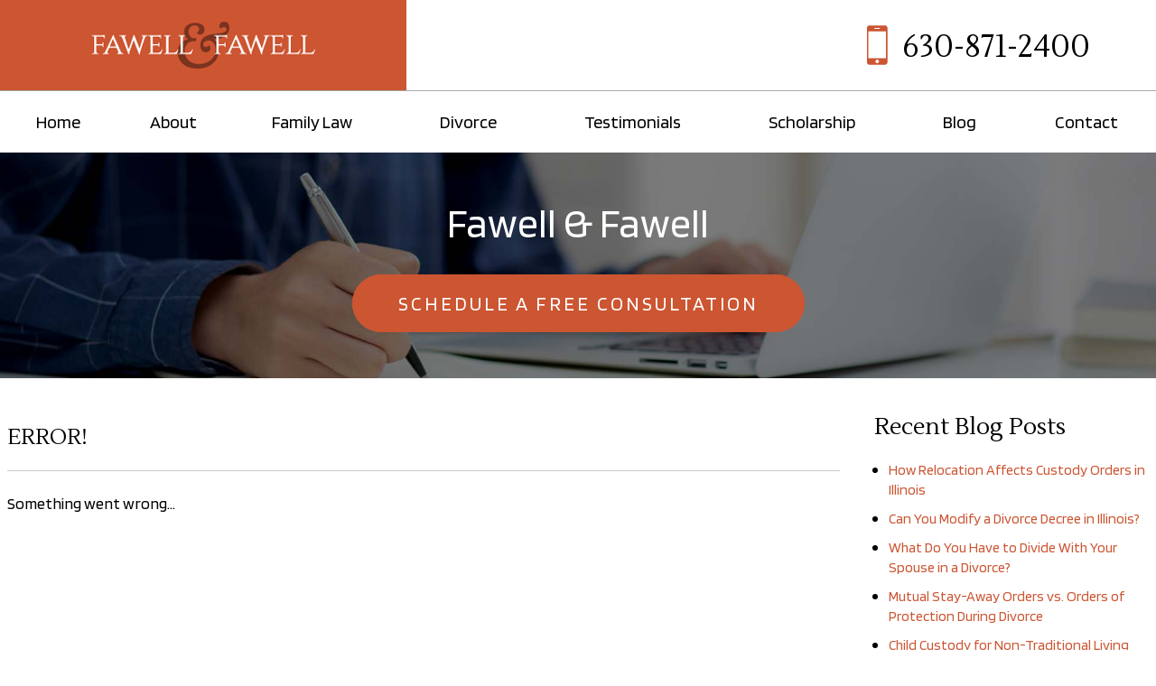

--- FILE ---
content_type: text/html; charset=utf-8
request_url: https://www.fawelllaw.com/blog/2021/11/i-am-behind-in-child-support-what-will-happen-to-me
body_size: 20585
content:
<!DOCTYPE html>
<html xmlns="http://www.w3.org/1999/xhtml" xml:lang="en" lang="en">
<head>
<!-- Google Tag Manager -->
<script>(function(w,d,s,l,i){w[l]=w[l]||[];w[l].push({'gtm.start':
new Date().getTime(),event:'gtm.js'});var f=d.getElementsByTagName(s)[0],
j=d.createElement(s),dl=l!='dataLayer'?'&l='+l:'';j.async=true;j.src=
'https://www.googletagmanager.com/gtm.js?id='+i+dl;f.parentNode.insertBefore(j,f);
})(window,document,'script','dataLayer','GTM-KG83CJR');</script>
<!-- End Google Tag Manager -->
<meta content="IE=edge" http-equiv="X-UA-Compatible">
<meta content="width=device-width,initial-scale=1.0,maximum-scale=1" name="viewport">
<meta content="telephone=no" name="format-detection">
<link rel="icon" href="/templates/myssm/favicon.png?v=219" type="image/png">
<!-- srvnum=6 -->
<base href="https://www.fawelllaw.com/blog/2021/11/i-am-behind-in-child-support-what-will-happen-to-me">
<meta http-equiv="content-type" content="text/html; charset=utf-8">
<title>Blog | Fawell & Fawell</title>

<script>
var t,w=window,d=document,shl=false,h=d.getElementsByTagName("HEAD")[0],m=0;
function getWW(){return w.innerWidth;}function getWH(){return w.innerHeight;}
function getDW(){return d.body.clientWidth;}function getDH(){return d.body.scrollHeight;}
function gid(v){return d.getElementById(v);}function gcn(v){return d.getElementsByClassName(v);}
function gtn(v){return d.getElementsByTagName(v);}function out(v){return d.write(v);}
function showBr(v){(getWW()<v)?out("<br />"):out("&nbsp;|&nbsp;");}
function closeVideo(){var ytf=gid("ytf");ytf.parentElement.removeChild(ytf);gid("vov").style.display="none";}
function showVideo(cod){gid("vov").style.display="block";var ifrm=d.createElement("iframe");ifrm.setAttribute("src","https://www.youtube.com/embed/"+cod+"?autoplay=1&amp;rel=0&amp;showinfo=0");ifrm.setAttribute("allowfullscreen","true");ifrm.setAttribute("id","ytf");gid("vcnt").appendChild(ifrm);resizeVideo();}
function addCSS(css){var st=d.createElement("style");st.type="text/css";if(st.styleSheet){st.styleSheet.cssText=css;}else st.appendChild(d.createTextNode(css));h.appendChild(st);}
function eqHeight(cls){var max=0;var eqh=gcn(cls);for(var i=0;i<eqh.length;i++){var ps=eqh[i].getBoundingClientRect();if(ps.height>max)max=ps.height;}for(var i=0;i<eqh.length;i++)eqh[i].style.height=max+"px";}
function resizeVideo(){var ww=getWW();var vv=gcn("resizeVideo");if(vv.length>0){for(var i=0;i<vv.length;i++){var vw=vv[i].getBoundingClientRect().width;if(vw>ww){vw=(ww/100)*92;vv[i].style.width=vw+"px";vv[i].style.left="4%";vv[i].style.marginLeft="0px";}var vh=vw/16*9;vv[i].style.height=vh+"px";}}}
function toTop(){if(d.body.scrollTop!=0 || d.documentElement.scrollTop!=0){w.scrollBy(0,-80);t=setTimeout("toTop()",5);}else clearTimeout(t);}
function mobMenu(){var mtt=gid("mmmtt"),mtg=gid("mmmtg"),cc=gcn("mmmdd"),uc=gcn("lvl2");mtt.onclick=function(){var cn=mtg.className;if(~cn.indexOf("open")){mtg.className=cn.replace("open","");}else mtg.className+=" open";};for(var i=0;i<cc.length;i++){cc[i].addEventListener("click",function(){var p=this.parentElement;var cn=p.className;if(~cn.indexOf("open")){p.className=cn.replace("open","");}else p.className+=" open";});}for(var i=0;i<uc.length;i++){if(uc[i].className.indexOf("ul-contact")>=0){var li=uc[i].getElementsByTagName("LI");if(li.length == 1){var bt3=gid("mobNav_btn3");bt3.innerHTML=bt3.innerHTML.replace("ffices","ffice");bt3.addEventListener("click",function(){mobNav(li[0].getElementsByTagName("A")[0].getAttribute("href"));});}else{if(li.length>1){gid("mobLocs").innerHTML="<ul>"+uc[i].innerHTML+"</ul>";gid("mobNav_btn3").addEventListener("click",function(){mobNav("showLocs");});}}break;}}}
function mobNav(v){if(v!="showLocs"){w.location.href=v;}else{if(!shl){shl=true;gid("mobLocs").style.display="block";}else{shl=false;gid("mobLocs").style.display="none";}}}
function addOnLoad(func){var ol=w.onload;if(typeof w.onload!="function"){w.onload=func;}else{w.onload=function(){if(ol){ol();}func();}}}
function addOnResize(func){var ol=w.onresize;if(typeof w.onresize!="function"){w.onresize=func;}else{w.onresize=function(){if(ol){ol();}func();}}}
function makeCall(num){var regExp=/[A-Z]/g;if(regExp.test(num)){var nums={'ABC':'2','DEF':'3','GHI':'4','JKL':'5','MNO':'6','PQRS':'7','TUV':'8','WXYZ':'9'};for(var k in nums){var v=nums[k],i=0;for(i=0;i<k.length;i++)num=num.replace(k[i],v);}}w.location.href="tel:"+num+"";}
function makeCallAssign(){var mc=gcn("makeCall"),mn=gid("mobNav_btn1"),i=0,num='';if(mn)mn.addEventListener("click",function(){num=mc[0].innerHTML.replace(/(<([^>]+)>)/gi,'');makeCall(num);});if(mc){for(i=0;i<mc.length;i++)mc[i].addEventListener("click",function(){num=this.innerHTML.replace(/(<([^>]+)>)/gi,'');makeCall(num);});}}
function footerMenu(){var fm=gid("footer_main_menu"),fi=gcn("lilvl-1"),fc=0;if(fm){for(var i=0;i<fi.length;i++){var fa=fi[i].getElementsByTagName("A")[0],ft=fa.text,fh=fa.getAttribute("href"),fb=fa.getAttribute("target"),fa='';if(fb)fb="target="+fb;else fb="";if(fh &&(fh !="#")){fc++;fa="foom"+fc;if(fc==1)fa=fa+" foomFirst";var fd=ft.toLowerCase().replace(/[^a-z0-9]/gi,"");fm.innerHTML=fm.innerHTML+'<a class="'+fa+'" '+fb+' id="foom_'+fd+'" href="'+fh+'">'+ft+"</a>";}}fi=gcn("foom"+fc)[0];fi.className=fi.className+" foomLast";}}
function searchBar(){var ssb=gcn("ssb");for(var i=0;i<ssb.length;i++){ssb[i].addEventListener("click",function(){var cf=gcn("cfld");for(var a=0;a<cf.length;a++){if(cf[a].className=="cfld"){cf[a].className="cfld on";}else cf[a].className="cfld";}});}}
function addGoogleFonts(fs){var tmp=fs.split('|');for(var i=0;i<tmp.length;i++){var f=d.createElement("link");f.rel="stylesheet";f.href="https://fonts.googleapis.com/css?family="+tmp[i];h.appendChild(f);}}
function targetBlank(){for(var c=gtn("A"),a=0;a<c.length;a++){var b=c[a];b.getAttribute("HREF")&&(b.hostname!==location.hostname)&&(b.target="_blank")}};
if(m==0){w.onscroll=function(){var b=gid("b2t");if(b!=undefined)if(w.scrollY>100)b.className="";else b.className="hide";};}
addOnLoad(function(){resizeVideo();targetBlank();makeCallAssign();mobMenu();footerMenu();searchBar();addGoogleFonts("Lustria:400,600|Blinker:200,400,600");});
addOnResize(function(){resizeVideo();});
</script>
<style>
html{-webkit-text-size-adjust:100%;}input#Submit,input.submit,input[type="submit"],button{-webkit-appearance:none !important;}*{outline:none !important;}
html,body,div,span,object,iframe,h1,h2,h3,h4,h5,h6,p,blockquote,a,img,strong,b,u,i,ol,ul,li,fieldset,form,label,table,tbody,tr,th,td,embed,video{margin:0;padding:0;border:0;font-size:100%;font:inherit;vertical-align:baseline;}blockquote{quotes:none;}blockquote:before,blockquote:after{content:'';content:none;}table{border-collapse:collapse;border-spacing:0;}
.w100{width:100%;}.w95{width:95%;}.w90{width:90%;}.w85{width:85%;}.w80{width:80%;}.w75{width:75%;}.w70{width:70%;}.w65{width:65%;}.w60{width:60%;}.w55{width:55%;}.w50{width:50%;}.w45{width:45%;}.w40{width:40%;}.w35{width:35%;}.w30{width:30%;}.w25{width:25%;}.w20{width:20%;}.w15{width:15%;}.w10{width:10%;}
.hide1000{display:block;}.show1000{display:none;}.hide900{display:block;}.show900{display:none;}.hide800{display:block;}.show800{display:none;}.hide700{display:block;}.show700{display:none;}.hide600{display:block;}.show600{display:none;}.hide500{display:block;}.show500{display:none;}.hide400{display:block;}.show400{display:none;}
.fl{float:left;}.fr{float:left;}pre{border:1px #aaa solid;padding:10px;background-color:#E0D7C3;font-size:12px;line-height:16px;}code{font-family:monospace,'courier new';font-size:12px;line-height:16px;color:#222;}hr{border:none;margin:20px 0px;border-top:1px #bbb solid;}i,em{font-style:italic;}b,strong{font-weight:600;}
.section{width:100%;float:left;position:relative;}.inner{margin:0px;padding:0px;}.ani{-moz-transition:.3s all ease-out;-o-transition:.3s all ease-out;-webkit-transition:.3s all ease-out;transition:.3s all ease-out;}
body{font-family:"Blinker",sans-serif;font-weight:400;font-size:18px;line-height:32px;color:#000;overflow-x:hidden !important;}body p{margin:20px 0px;}
body a,p strong.makeCall{font-weight:600;text-decoration:none;color:#CC5532;}body a:hover,p strong.makeCall:hover{color:#000;}span.spd{display:inline-block;}span.spm{display:none;}

strong{font-weight:600;}
h1,h2,h3,h4{margin:20px 0px;font-weight:400;font-family:"Lustria";}
h2{font-size:40px;line-height:50px;color:#8C2D11;}
h3{font-size:24px;line-height:32px;color:#000;}
h4{font-size:16px;line-height:22px;color:#000;}
h1,h3.h1{font-size:26px;line-height:36px;color:#000;margin-top:0px;font-family:"Blinker",sans-serif;text-transform:uppercase;font-weight:400;letter-spacing:4px;}

.mmm img#btnHome{display:none;}.mmmhd{background-color:#000;}.mmm .mmmt{background-color:#CC5532;}
#mainMenu{padding:0px;z-index:1000;position:absolute;left:22%;top:0px;margin-top:17px;margin-left:0px;}
#mainMenu .inner{position:relative;}
#mainMenu #mmmtt,#mainMenu .mmmdd{display:none;}
#mainMenu ul li{list-style:none;list-style-type:none;margin:0px;padding:20px 0px;font-size:20px;line-height:28px;}
#mainMenu ul li a{color:#000;text-decoration:none;font-weight:400;}
#mainMenu ul li a:hover,#mainMenu ul li a:focus{color:#CC5532;}
#mainMenu ul.lvl1 > li{float:left;margin:0px;margin-left:36px;position:relative;}
#mainMenu ul.lvl1 ul{padding:10px;display:none;position:absolute;width:270px;background-color:rgba(255,255,255,.92);-webkit-box-shadow:0px 0px 10px 2px rgba(0,0,0,.7);-moz-box-shadow:0px 0px 10px 2px rgba(0,0,0,.7);box-shadow:0px 0px 10px 2px rgba(0,0,0,.7);}
#mainMenu ul.lvl1 ul li{float:none;padding:5px 10px;}
#mainMenu ul.lvl2{margin-top:20px;margin-left:-20px;z-index:10000;}
#mainMenu ul.lvl2 ul{margin-top:-33px;margin-left:250px;z-index:10001;}
#mainMenu li.parent:hover > div > ul,#mainMenu li.parent.hover > div > ul,#mainMenu li.parent:focus > div > ul{display:block !important;}
#mainMenu ul.lvl1 ul li.parent{position:relative;}
#mainMenu ul.lvl1 ul li.parent:after{color:#000;content:"\2192";font-size:14px;margin-top:-8px;position:absolute;right:6px;top:40%;}
#mainMenu ul.lvl1 ul.ul-about{width:130px;margin-left:-40px;}
#mainMenu ul.lvl1 ul.ul-familylaw{width:210px;margin-left:-40px;}
#mainMenu ul.lvl1 ul.ul-familylaw ul{margin-left:195px;}
#mainMenu ul.lvl1 ul.ul-divorce{width:260px;margin-left:-70px;}
#mainMenu ul.lvl1 ul.ul-contact{width:160px;margin-left:-60px;}
#mobNav{display:none;height:40px;margin:0px;padding:0px;width:100%;position:fixed;top:44px;border-bottom:1px #333 solid;z-index:99 !important;}
#mobNav #mobLocs{position:absolute;right:0px;top:40px;background-color:rgba(50,50,50,.9);padding:6px 25px;}
#mobNav #mobLocs ul li{margin:20px 0px;text-align:right;}#mobNav #mobLocs ul li a{font-size:18px !important;}
#mobNav button{height:40px;margin:0px;padding:0px;width:33.333333%;border:none;float:left;background-color:#555;color:#fff;font-size:16px;cursor:pointer;}
#mobNav button:hover,#mobNav button:focus{background-color:#444;}
#mobNav button img{margin-right:6px;margin-bottom:-2px;}
#mobNav button#mobNav_btn2{border-left:1px #333 solid;border-right:1px #333 solid;}
li.myssmSearchBar{display:none;	}
.myssmSearchBar{position:absolute !important;right:12px;top:17px;margin:0px !important;padding:0px !important;}
.myssmSearchBar .cfld{width:0px;opacity:0;margin:0px;margin-top:-34px;margin-left:-10px;padding:2px 4px;position:absolute;z-index:0;border:none;height:27px;border-radius:6px;-moz-transition:.3s all ease-out;-o-transition:.3s all ease-out;-webkit-transition:.3s all ease-out;transition:.3s all ease-out;}
.myssmSearchBar .cfld.on{width:210px;margin-left:-230px;opacity:1;z-index:9999;}
.myssmSearchForm input{padding:4px;border-radius:4px;border:1px #aaa solid;margin-bottom:5px;}
.myssmSearch{margin-top:20px;}
.myssmSearch hr{margin:10px 0px;border:none;border-top:1px #ccc solid;}
img.fprac_image{width:98%;padding:1%;background-color:#fff;border:1px #ccc solid;}
#b2t{bottom:10px;right:10px;width:60px;height:60px;display:block;position:fixed;transition-delay:0s;transition-duration:0.7s;transition-property:all;transition-timing-function:ease-in-out;z-index:99999;}#b2t.hide{right:-60px;}
#error404page ul button{display:none;}
#main_content_article .blog .items-more{display:none !important;}
#main_content_article .blog .pagination .counter.pull-right{display:none !important;}
#main_content_article .blog .pagination ul{margin:0px;padding:0px;margin-top:10px;margin-bottom:20px;width:100%;float:left;}
#main_content_article .blog .pagination ul li{width:auto;float:left;list-style:none;list-style-type:none;text-align:center;padding:3px 8px;border:1px #777 solid;margin-right:4px !important;font-size:14px !important;line-height:20px !important;}
#main_content_article .blog .pagination ul li a{font-size:14px !important;line-height:20px !important;}
#main_content_article .blog .items-leading,.items-row .span6{border-bottom:1px #ccc solid;margin-bottom:20px;padding-bottom:20px;width:100%;float:left;}
#main_content_article .inner,#sidebar_left .inner,#sidebar_right .inner{padding:8px;}
#main_content_article ul,#main_content_article ol{margin:10px;margin-left:25px;}
#main_content_article ul ul,#main_content_article ul ol{margin:8px;margin-left:20px;}
#main_content_article p,#sidebar_right p{margin:12px 0px;}
#mainContentWrapper #main_content_article .inner{padding-right:30px;}
body.home #mainContentWrapper #main_content_article .inner{padding-right:10px;}
#sidebar_right h3{margin-left:0px;font-size:26px;font-weight:400;color:#000;}
#sidebar_right ul{margin:10px 0px;margin-left:16px;}
#sidebar_right ul li{margin:10px 0px;line-height:22px;}
#sidebar_right ul li a{font-weight:400;font-size:16px;line-height:20px !important;}
#sidebar_right ul li b a{font-weight:600;}
#sidebar_right #sbpracs ul button{display:none;}
#sidebar_right #sbpracs ul ul{display:block;}
#sidebar_right #sbpracs ul li#sbactive > ul{display:block;}
#sidebar_right #sbpracs ul li.active ul{display:block !important;}
#sidebar_right li#sbactive > a{font-weight:900 !important;}

.container .inner{max-width:1580px;margin-left:auto;margin-right:auto;}
@media(max-width:1000px){
#mobNav,#mainMenu #mmmtt,#mainMenu .mmmdd{display:block;}#mainMenu{position:fixed;top:0;left:0;}#mainSiteWrapper{margin-top:85px;}
#mainMenu ul,#mainMenu ul li{width:100% !important;padding:0px !important;margin:0px !important;color:#fff !important;text-align:left !important;font-family:sans-serif !important;}
#mainMenu ul li a{text-transform:none;font-size:16px !important;color:#fff !important;text-align:left !important;font-family:sans-serif !important;}
#mainMenu ul.lvl1 > li{margin:0px;}
#mainMenu ul.lvl1 ul{margin:0px;height:auto;padding:0px;display:block;position:relative;width:100%;background-color:transparent;-webkit-box-shadow:none;-moz-box-shadow:none;box-shadow:none;}
#mainMenu ul.lvl1 ul li{padding:0px;}
#mainMenu ul.lvl1 ul li.parent:after{display:none;content:none;}
.mmm{background-color:rgba(0,0,0,0.5);color:#fff;font-family:sans-serif;z-index:9999 !important;}
.mmmhd{border-bottom:1px #333 solid;text-align:left;height:44px;left:0;position:relative;width:100%;z-index:999 !important;}.mmm .mmmt span{background-color:#fff;}
.mmmc{background-color:rgba(0,0,0,.9);text-align:left;}.mmm.open .mmmc{border-right-color:#777;border-right-style:solid;border-right-width:2px;}
.mmm a,.mmm a:active,.mmm a:focus,.mmm button,.mmm button:active,.mmm button:focus{outline-color:-moz-use-text-color;outline-style:none;outline-width:medium;}.mmm a{color:#fff;text-decoration:none !important;}
.mmmhd .mmmpt{display:table-cell;font-size:16px;height:44px;line-height:16px;max-width:100%;vertical-align:middle;}
.mmm{left:0;position:fixed;top:0;width:100%;z-index:999 !important;}.mmm.open{height:100%;padding:0px;padding-bottom:44px;}
.mmmc{box-sizing:border-box;height:100%;left:0;max-width:100%;overflow-x:hidden;overflow-y:scroll;padding:0px;padding-top:44px;position:fixed;top:0;transform:translate(-100%,0px);-webkit-transform:translate(-100%,0px);transition-delay:0s;transition-duration:300ms;transition-property:transform;transition-timing-function:linear;width:400px;z-index:998;}
.mmm.open .mmmc{background-color:rgba(0,0,0,.9);transform:translate(0px,0px);-webkit-transform:translate(0px,0px);}.mmm ul.mmmm,.mmm ul.mmmm ul{padding:0px;margin:0px;}
.mmm li{list-style-image:none;list-style-position:outside;list-style-type:none;position:relative;}.mmm li > span{color:#fff;}
.mmm li > span{border-top:1px #333 solid;display:block;font-size:14px;overflow-x:hidden;overflow-y:hidden;padding:10px 12px;transition-delay:0s;transition-duration:300ms;transition-property:padding;transition-timing-function:linear;}
.mmm li.parent > span{padding-right:44px;}
.mmm a{color:#fff;display:block;font-size:16px;font-weight:400;line-height:20px;padding:0px;position:relative;}
.mmm span.mmm-item-img{left:0;position:absolute;top:0;}.mmm a.mmm-item-img{padding-left:20px;}.mmm ul.mmmkid{display:block;padding:0px;width:100%;}.mmm li.parent li > span a::before{content:"-";left:0;margin-left:-10px;position:absolute;top:0;}
ul.mmmm li .mmmkid{max-height:0;overflow-x:hidden;overflow-y:hidden;transition-delay:0s;transition-duration:1000ms;transition-property:max-height;transition-timing-function:cubic-bezier(0,1,0,1);}
ul.mmmm li.open > .mmmkid{max-height:2000px;transition-delay:0s;transition-duration:3000ms;transition-property:max-height;transition-timing-function:linear;}
.mmm li.parent li > span{padding-left:35px;}.mmm li.parent li li > span{padding-left:60px;}.mmm li.parent li li li > span{padding-left:90px;}
.mmm img#btnHome{display:block;position:absolute;top:12px;right:12px;z-index:9999999 !important;}
.mmm .mmmt{-moz-border-bottom-colors:none;-moz-border-left-colors:none;-moz-border-right-colors:none;-moz-border-top-colors:none;border-bottom-color:-moz-use-text-color;border-bottom-style:none;border-bottom-width:medium;border-image-outset:0 0 0 0;border-image-repeat:stretch stretch;border-image-slice:100% 100% 100% 100%;border-image-source:none;border-image-width:1 1 1 1;border-left-color:-moz-use-text-color;border-left-style:none;border-left-width:medium;border-right-color:-moz-use-text-color;border-right-style:none;border-right-width:medium;border-top-color:-moz-use-text-color;border-top-style:none;border-top-width:medium;cursor:pointer;display:block;float:left;font-size:0;height:44px;margin:0px;margin-right:10px;overflow-x:hidden;overflow-y:hidden;padding:0px;position:relative;text-indent:-9999px;width:44px;}
.mmm .mmmt span{display:block;height:3px;left:12px;position:absolute;right:12px;top:21px;}
.mmm .mmmt span.bar1{transition-delay:300ms;transition-duration:0ms;transition-property:background-color;transition-timing-function:linear;}.mmm.open .mmmt span.bar1{background-color:transparent;}
.mmm .mmmt span.bar2,.mmm .mmmt span.bar3{transition-delay:300ms,300ms,0s;transition-duration:300ms,300ms,300ms;transition-property:top,bottom,transform;transition-timing-function:linear,linear,linear;}.mmm .mmmt span.bar2{top:10px;}
.mmm.open .mmmt span.bar2,.mmm.open .mmmt span.bar3{transition-delay:0s,0s,300ms;transition-duration:300ms,300ms,300ms;transition-property:top,bottom,transform;transition-timing-function:linear,linear,linear;}
.mmm.open .mmmt span.bar2{top:21px;transform:rotate(45deg);-webkit-transform:rotate(45deg);}.mmm .mmmt span.bar3{top:31px;}
.mmm.open .mmmt span.bar3{top:21px;transform:rotate(-45deg);-webkit-transform:rotate(-45deg);}
.mmm li.parent .mmmdd{border:none;background-color:transparent;cursor:pointer;font-size:0;height:40px;margin:0px;overflow-x:hidden;overflow-y:hidden;padding:0px;position:absolute;right:5px;text-indent:-9999px;top:1px;width:40px;z-index:99;}
.mmm li.parent .mmmdd span{background-color:#fff;display:block;height:3px;position:absolute;top:18px;transition-delay:0s,0s;transition-duration:300ms,300ms;transition-property:background-color,transform;transition-timing-function:linear,linear;width:13px;}
.mmm li.parent .mmmdd span.bar1{left:9px;transform:rotate(45deg);-webkit-transform:rotate(45deg);}.mmm li.parent.open > .mmmdd span.bar1{transform:rotate(-45deg);-webkit-transform:rotate(-45deg);}
.mmm li.parent .mmmdd span.bar2{right:9px;transform:rotate(-45deg);-webkit-transform:rotate(-45deg);}.mmm li.parent.open > .mmmdd span.bar2{transform:rotate(45deg);-webkit-transform:rotate(45deg);}
#mainMenu ul.lvl1 > li.active{background-color:transparent;}
#mainMenu ul.lvl1 li.lilvl-1:last-child{padding-bottom:200px !important;}
#mainMenu ul li.myssmSearchBar{display:block !important;position:relative !important;left:0px;top:0px;margin:10px 0px !important;padding:0px !important;margin-bottom:50px !important;}
#mainMenu ul li.myssmSearchBar .cfld{font-size:16px;color:#fff;width:90% !important;opacity:1 !important;margin:0px 3% !important;padding:4px 8px;position:absolute;border:1px #888 solid;border-radius:0px;background-color:transparent;}
#mainMenu ul li.myssmSearchBar img{display:none;}
}

#header_container_1{width:100%;float:left;margin:0px;padding:0px;}
#header_container_1 .inner.single{width:100%;max-width:100%;float:left;margin:0px;padding:0px;}
#hdlogo{float:left;background-color:#CC5532;text-align:center;width:400px;padding-top:18px;padding-bottom:8px;}
#hdr{float:right;background-color:#fff;text-align:left;width:310px;padding-top:37px;}
#hdr strong.makeCall{font-weight:400;font-family:"Lustria";color:#000;font-size:34px;}
#hdr img{float:left;margin-top:-9px;margin-right:16px;}

body.page h1{display:none;}
body.page.news h1{display:block;}
body.page #before_content_container_1,#h1ph{width:100%;float:left;margin:0px;padding:0px;background-size:cover;background-position:center;text-align:center;}
body.page #before_content_container_1 .inner.single{padding:0px !important;width:100%;float:left;max-width:100%;}
#h1ph{padding:65px 50px;box-sizing:border-box;font-size:50px;line-height:60px;color:#fff;font-family:"Blinker";font-weight:400;background-size:cover;background-position:center;}
body.page.naperville-divorce-attorney #h1ph,body.page.downers-grove-divorce-attorney #h1ph,body.page.st-charles-divorce-attorney #h1ph{background-image:url('/../../../images/top-divorce.jpg')!important;}
#h1ph .bbtn{margin-top:10px;margin-bottom:-4px;}
body.page.contact #h1ph .bbtn{display:none;}

.bbtn{width:100%;float:left;margin:0px;padding:15px 0px;margin-top:20px;}
.bbtn a{padding:18px 0px;-moz-transition:.3s all ease-out;-o-transition:.3s all ease-out;-webkit-transition:.3s all ease-out;transition:.3s all ease-out;font-weight:400;text-transform:uppercase;font-size:22px;line-height:22px;letter-spacing:3px;}
.bbtn a.tr{padding-left:50px;padding-right:50px;color:#fff;border-radius:35px;border:1px #CC5532 solid;}
.bbtn a.tr:hover{background-color:#CC5532;}
.bbtn a.ar{padding-left:36px;color:#fff;background-image:url(../../../images/arr.png);background-size:17px 14px;background-position:center left;background-repeat:no-repeat;}
.bbtn a.ar:hover{color:#CC5532;}
.bbtn a.ww{padding-left:50px;padding-right:50px;color:#000;background-color:#fff;border-radius:35px;border:1px #fff solid;}
.bbtn a.ww:hover{background-color:#CC5532;color:#fff;border-color:#CC5532;}
.bbtn a.bb{padding-left:50px;padding-right:50px;color:#fff;background-color:#000;border-radius:35px;border:1px #000 solid;}
.bbtn a.bb:hover{background-color:#CC5532;color:#fff;border-color:#CC5532;}
.bbtn a.rr{padding-left:50px;padding-right:50px;color:#fff;background-color:#CC5532;border-radius:35px;border:1px #CC5532 solid;}
.bbtn a.rr:hover{background-color:#000;color:#fff;border-color:#000;}
.bbtn a.ar.b50{color:#000;}.bbtn a.ar.b50:hover{color:#CC5532;}

body.home #before_content_container_1{position:relative;height:770px;width:100%;float:left;margin:0px;padding:0px;background-color:#1B1C1C;color:#fff;background-image:url(../../../images/banner.jpg);background-size:cover;background-position:center;}
#bant{width:100%;margin-top:500px;}
#bant h3{color:#fff;width:100%;float:left;margin:0px;padding:0px;font-size:60px;line-height:80px;}
#bant .bbtn{margin-top:30px;}
#bant .bbtn a.tr{margin-right:50px;}
#bants{position:absolute;width:300px;bottom:0px;left:50%;margin-left:400px;background-color:rgba(255,255,255,.12);text-align:center;box-sizing:border-box;padding:25px 0px;padding-top:35px;color:#fff;}
#bants a{color:#fff;font-size:22px;line-height:22px;letter-spacing:4px;font-weight:400;}
#bants a:hover{color:#CC5532;}
#bants a img{margin-right:10px;}
#bants p,#bants h3{width:100%;float:left;margin:0px;padding:0px;}
#bants p{font-size:18px;line-height:18px;color:#ddd;}
#bants h3{font-size:40px;line-height:40px;color:#fff;margin-top:14px;margin-bottom:8px;}

body.home #mainContentWrapper{padding:100px 0px;padding-bottom:60px;background-color:#1C1C1C;color:#fff;position:relative;}
body.home #mainContentWrapper h1,body.home #mainContentWrapper h2{text-align:center;width:100%;float:left;margin:0px;padding:0px;color:#fff;}
body.home #mainContentWrapper h1{margin-top:120px;margin-bottom:30px;}
body.home #mainContentWrapper h2{margin-bottom:100px;}
#hpp1,#hpp2{float:left;margin:0px;padding:0px;box-sizing:border-box;}
#hpp1{width:40%;padding:75px 40px;background-color:#CC5532;text-align:center;margin-bottom:-130px;position:relative;z-index:999;}
#hpp1 h3{color:#fff;float:left;margin:0px;padding:0px;width:100%;font-size:30px;line-height:40px;font-weight:400;margin-top:20px;}
#hpp1 .ovcCF{width:100%;float:left;margin:0px;padding:0px;}
#hpp1 .ovcCF .ovcCF_disc{text-align:center;margin:0px;width:100%;float:left;}
#hpp1 .ovcCF .ovcCF_disc p{font-size:13px;line-height:18px;}
#hpp1 .ovcCF .ovcCF_disc p a{color:#fff;}
#hpp1 .ovcCF .ovcCF_disc p img{display:none;}
#hpp1 .ovcCF .ovcCF39_lbl{width:100%;float:left;margin:0px;padding:0px;font-size:1px;line-height:1px;text-align:left;position:relative;color:#CC5532;}
#hpp1 .ovcCF .ovcCF39_lbl span{font-size:20px;line-height:20px;position:absolute;right:5px;top:10px;z-index:1;color:#800;}
#hpp1 .ovcCF input,#hpp1 .ovcCF textarea{width:100%;float:left;margin:8px 0px;padding:6px 10px;font-size:18px;line-height:22px;color:#000;box-sizing:border-box;border:none;font-family:"Blinker";font-weight:400;}
#hpp1 .ovcCF .ovcCF_disc input{float:none;width:17px;height:17px;margin-right:8px;}
#hpp1 .ovcCF button.ovcCFBtn{padding:18px 0px;-moz-transition:.3s all ease-out;-o-transition:.3s all ease-out;-webkit-transition:.3s all ease-out;transition:.3s all ease-out;font-weight:400;text-transform:uppercase;font-size:22px;line-height:22px;letter-spacing:3px;}
#hpp1 .ovcCF button.ovcCFBtn{padding-left:50px;padding-right:50px;color:#000;background-color:#fff;border-radius:35px;border:1px #fff solid;font-size:18px;line-height:18px;}
#hpp1 .ovcCF button.ovcCFBtn:hover{background-color:#000;color:#fff;border-color:#000;}
#hpp2{width:60%;padding-left:100px;}
#hpp2 p a{color:#F27955;}#hpp2 p a:hover{color:#Fff;}
#hpp2 .bbtn{margin-top:30px;}

#after_content_container_1{width:100%;float:left;margin:0px;padding:0px;padding-top:250px;padding-bottom:140px;background-color:#1B1C1C;color:#fff;background-image:url(../../../images/bg1.jpg);background-size:cover;background-position:center;}
#after_content_container_1 h3{width:780px;float:left;margin:0px;padding:0px;font-size:60px;line-height:80px;color:#fff;font-weight:400;}

#after_content_container_2{width:100%;float:left;margin:0px;padding:120px 0px;padding-bottom:100px;text-align:center;}
body.page #after_content_container_2{padding:100px 0px;}
#hpbdgs {display: flex;gap:10px 50px;justify-content: center;align-items: center;flex-wrap: wrap;}
#hpbdgs img{width:auto;height:87px;}

#after_content_container_4{width:100%;float:left;margin:0px;padding:0px;padding-bottom:120px;}
#acc1,#acc2{float:left;margin:0px;padding:0px;box-sizing:border-box;}
#acc1{width:58%;padding-right:140px;}
#acc1 h3{font-size:38px;line-height:54px;margin:0px;}
#acc1 .bbtn50{margin:20px 0px;margin-bottom:25px;}
#acc1 .b50{width:50%;float:left;margin:0px;box-sizing:border-box;}
#acc2{width:42%;}
#acc2 h3{font-size:26px;line-height:40px;margin:0px;margin-top:60px;}
#faqw{width:100%;float:left;margin:5px 0px;padding:0px;margin-bottom:20px;}
.faqa{padding:0px 30px;max-height:0px;overflow:hidden;transition:.5s;background-color:#fff;box-sizing:border-box;color:#000;}
.faqa.show{padding:0px 30px;padding-top:20px;max-height:2000px;}
#faqw h3{margin:0px;padding:25px 40px;background-color:#f6f6f6;font-weight:400;font-size:22px;line-height:22px;box-sizing:border-box;color:#C04623;cursor:pointer;letter-spacing:4px;border-radius:35px;font-family:"Blinker";margin-top:30px;}
#faqw h3 span{float:right;text-align:right;font-size:44px;line-height:44px;font-weight:200;margin-top:-10px;}

#after_content_container_5{width:100%;float:left;margin:0px;padding:0px;padding-top:200px;background-color:#1B1C1C;color:#fff;background-image:url(../../../images/bgring.jpg);background-size:100% auto;background-position:top center;background-repeat:no-repeat;}
#hlp1,#hlp2{float:left;margin:0px;padding:0px;box-sizing:border-box;}
#hlp1{width:32%;height:700px;background-image:url(../../../images/imgring.jpg);background-size:cover;background-position:center;}
#hlp2{width:68%;padding-left:140px;}
#hlp2 h3{color:#fff;width:100%;float:left;margin:0px;font-size:38px;line-height:54px;}
#hlp2 .bbtn.bbth50{width:100%;float:left;margin:20px 0px;box-sizing:border-box;}
#hlp2 .h50{width:50%;float:left;margin:0px;box-sizing:border-box;}
#hlp2 .bbtn{width:auto;display:inline-block;float:none;}
#hlp3{width:100%;text-align:center;float:left;margin:0px;padding:0px;box-sizing:border-box;margin-top:175px;}
#hlp3 img{width:auto;height:94px;margin:0px 50px;}
#hlp3 h4,#hlp3 h3,#hlp3 p{width:100%;text-align:center;float:left;margin:0px;padding:0px;box-sizing:border-box;color:#fff;font-weight:400;}
#hlp3 h4{font-family:"Blinker";font-size:22px;line-height:24px;letter-spacing:4px;margin-top:50px;}
#hlp3 h3{font-size:60px;line-height:70px;margin-top:30px;margin-bottom:30px;}
#hlp3 p{width:70%;margin:0px 15%;font-size:20px;line-height:34px;margin-bottom:30px;}

#after_content_container_3{text-align:center;width:100%;float:left;margin:0px;padding:150px 0px;padding-top:120px;background-color:#1B1C1C;color:#fff;background-image:url(../../../images/bgtst.jpg);background-size:100% auto;background-position:bottom center;background-repeat:no-repeat;}
#after_content_container_3 img#tsti1{max-width:1200px;width:100%;margin-bottom:50px;}
#after_content_container_3 img#tsti2{margin-bottom:30px;}
#after_content_container_3 h3{width:100%;float:left;margin:0px;padding:0px;color:#fff;font-size:40px;line-height:54px;}
#after_content_container_3 .inner{position:relative;}
#after_content_container_3 #hpTestimonials{position:relative;height:200px;padding:0px;margin:0px;margin-top:80px;list-style-type:none;}
#after_content_container_3 #hpTestimonials li{font-size:20px;line-height:36px;color:#fff;padding:0px;margin:0px;box-sizing:border-box;background:transparent;position:absolute;left:0px;top:0px;width:100%;height:100%;opacity:0;z-index:1;-webkit-transition:opacity 1s;-moz-transition:opacity 1s;-o-transition:opacity 1s;transition:opacity 1s;box-sizing:border-box;padding:0px 200px;}
#after_content_container_3 #hpTestimonials li.show{opacity:1;z-index:2;}
#after_content_container_3 #hpTestBtns{position:absolute;bottom:0;left:50%;margin-left:-70px;font-weight:400;z-index:999;}
#after_content_container_3 #hpTestBtns button{font-size:26px;line-height:26px;width:70px;text-align:center;border:none;background:none;color:#ccc;cursor:pointer;}
#after_content_container_3 #hpTestBtns button:hover{color:#fff;}
#after_content_container_3 .bbtn{margin-top:50px;}

#attprof{width:28%;float:right;margin:0px;padding:0px;margin-left:40px;margin-bottom:10px;margin-top:5px;}
#attprof #btn_print{text-align:right;width:100%;float:left;margin-bottom:10px;}
#attprof #btn_print img{width:24px;margin-right:10px;margin-bottom:-5px;}
#attprof img#attimg{width:96%;padding:2%;margin:0px;margin-bottom:10px;border:1px #aaa solid;}
#attbdgs{width:100%;float:left;margin:0px;text-align:center;}
#attbdgs img{width:94%;height:auto;margin:4px 3%;}

#footer_container_1{width:100%;float:left;margin:0px;padding:110px 0px;text-align:center;}
#footer_container_1 h3{font-size:40px;line-height:40px;margin:0px;}
#blgw{width:100%;float:left;margin:20px 0px;padding:0px;margin-top:35px;}
#footer_container_1 .hpblg{width:30%;float:left;margin:0px;padding:0px;box-sizing:border-box;}
#footer_container_1 .hpblg2{margin:0px 5%;}
#footer_container_1 .hpblg h4{font-weight:400;font-size:18px;line-height:18px;color:#CC5532;letter-spacing:4px;font-family:"Blinker";text-transform:uppercase;}
#footer_container_1 .hpblg h3{font-size:28px;line-height:38px;color:#000;}
#footer_container_1 .hpblg h3:hover{color:#CC5532;}
#footer_container_1 .hpblg p a{font-weight:400;font-size:14px;line-height:16px;color:#777;letter-spacing:4px;}
#footer_container_1 .hpblg p a:hover{color:#000;}

#footer_container_3{width:100%;float:left;margin:0px;padding:100px 0px;padding-top:120px;background-color:#CC5532;}
#footer_container_3 h3,#footer_container_3 p{width:100%;float:left;margin:0px;padding:0px;text-align:center;color:#fff;font-weight:400;}
#fooc1,#fooc2,#fooc3{float:left;margin:0px;padding:0px;box-sizing:border-box;text-align:center;width:33.3333%;color:#fff;}
#fooc2{border-left:1px #fff solid;border-right:1px #fff solid;}
#fooc1 p{font-size:20px;line-height:20px;letter-spacing:3.5px;margin-top:12px;}
#fooc1 p strong.makeCall{display:block;float:left;width:100%;text-align:center;color:#fff;font-weight:400;font-family:"Lustria";font-size:42px;line-height:42px;letter-spacing:0px;margin-top:12px;}
#fooc2 h3{font-size:28px;line-height:28px;margin-bottom:10px;}
#fooc2 p{font-size:20px;line-height:34px;}
#fooc2 p a{color:#fff;letter-spacing:3px;font-weight:400;}
#fooc3 h3{font-size:28px;line-height:28px;margin-bottom:20px;margin-top:20px;}
#fooc3 img{margin:0px 10px;}
#fooc3 input{margin-top:12px;border:none;border-radius:20px;padding:6px 20px;font-size:16px;line-height:18px;color:#000;box-sizing:border-box;width:220px;}

#footer_container_5{width:100%;float:left;margin:0px;padding:50px 0px;padding-top:30px;background-color:#1B1C1C;}
#footer_container_5 img{float:left;margin:0px;margin-right:20px;margin-top:18px;}
#foo_dsc a{float:left;color:#fff;font-weight:400;margin-left:40px;}#foo_dsc a:hover{color:#CC5532;}
#foo_dsc br{display:none;}

#footer_container_4{width:100%;float:left;margin:0px;padding:50px 0px;}
#footer_main_menu{width:100%;float:left;padding:0px;background-color:#fff;margin-bottom:32px;}
#footer_main_menu a{color:#000;font-weight:400;font-size:20px;line-height:20px;text-decoration:none;margin:0px;padding:0px;margin-right:50px;}
#footer_main_menu a:hover{color:#CC5532;}
#foo_nap,#foo_geo{float:left;margin:0px;padding:0px;box-sizing:border-box;}
#foo_nap{width:25%;margin-right:5%;border-right:1px #CC5532 solid;}
#foo_geo{width:70%;}

body.page #mainContentWrapper{padding-top:30px;}

@media(max-width:1680px){
#mainMenu{left:25%;margin-top:17px;}
#mainMenu ul li{font-size:20px;line-height:28px;}
#mainMenu ul.lvl1 > li{margin-left:32px;}
}
@media(max-width:1600px){
.inner.single{padding:0px 12px;}
#header_container_1 .inner.single{padding:0px;}
#hdlogo{width:330px;padding-top:18px;padding-bottom:8px;}
#hdr{width:270px;padding-top:37px;}
#hdr strong.makeCall{font-size:34px;}
#hdr img{float:left;margin-top:-9px;margin-right:16px;}
}
@media(max-width:1500px){
body.home #before_content_container_1{height:620px;}
#bant{margin-top:370px;margin-left:2%;}
#bant h3{font-size:50px;line-height:70px;}
#bant .bbtn{margin-top:28px;}
#bants{width:300px;bottom:0px;left:auto;margin:0px;right:3%;padding:25px 0px;padding-top:35px;}
#bants a{font-size:22px;line-height:22px;letter-spacing:4px;}
#bants a img{margin-right:10px;}
#bants p{font-size:18px;line-height:18px;}
#bants h3{font-size:40px;line-height:40px;margin-top:14px;margin-bottom:8px;}
#footer_container_1{padding:100px 0px;}
#footer_container_1 h3{font-size:40px;line-height:40px;}
#mainMenu{left:23%;margin-top:17px;}
#mainMenu ul li{font-size:20px;line-height:28px;}
#mainMenu ul.lvl1 > li{margin-left:28px;}
body.page #mainContentWrapper{padding-top:20px;}
#h1ph{padding:50px 40px;font-size:46px;line-height:56px;}#h1ph .bbtn{margin-top:10px;margin-bottom:-2px;}
body.home #mainContentWrapper{padding:0px;padding-bottom:40px;}
body.home #mainContentWrapper h1{margin-top:140px;margin-bottom:26px;}
body.home #mainContentWrapper h2{margin-bottom:80px;}
#hpp1{width:42%;padding:50px 35px;margin-bottom:-120px;}
#hpp1 h3{font-size:28px;line-height:38px;margin-top:18px;margin-bottom:12px;}
#hpp1 .ovcCF input,#hpp1 .ovcCF textarea{margin:8px 0px;padding:6px 10px;font-size:18px;line-height:22px;}
#hpp1 .ovcCF .ovcCF_disc input{width:17px;height:17px;margin-right:8px;}
#hpp1 .ovcCF button.ovcCFBtn{padding:18px 0px;-moz-transition:.3s all ease-out;-o-transition:.3s all ease-out;-webkit-transition:.3s all ease-out;transition:.3s all ease-out;font-weight:400;text-transform:uppercase;font-size:22px;line-height:22px;letter-spacing:3px;}
#hpp1 .ovcCF button.ovcCFBtn{padding-left:50px;padding-right:50px;color:#000;background-color:#fff;border-radius:35px;border:1px #fff solid;font-size:18px;line-height:18px;}
#hpp1 .ovcCF button.ovcCFBtn:hover{background-color:#000;color:#fff;border-color:#000;}
#hpp2{width:58%;padding-left:60px;}
#hpp2 .bbtn{margin-top:30px;}
#after_content_container_1{padding-top:240px;padding-bottom:130px;}
#after_content_container_1 h3{width:780px;font-size:60px;line-height:80px;}
}
@media(max-width:1440px){
h2{font-size:38px;line-height:48px;}
}
@media(max-width:1400px){
#hdlogo{width:450px;}
#hdr{width:320px;}	
#footer_container_1{padding:90px 0px;}
#mainMenu{left:0;margin-top:0;width:100%;background-color:#fff;position:relative;margin:0px;border-top:1px #aaa solid;}
#mainMenu ul li{font-size:20px;line-height:28px;}
#mainMenu ul.lvl1 > li li{text-align:left;}
#mainMenu ul.lvl1 ul.ul-about{width:130px;margin-left:20px;}
#mainMenu ul.lvl1 ul.ul-familylaw{width:210px;margin-left:-20px;}
#mainMenu ul.lvl1 ul.ul-divorce{width:260px;margin-left:-40px;}
#mainMenu ul.lvl1 ul.ul-contact{width:160px;margin-left:-50px;}
#mainMenu ul.lvl1 > li{text-align:center;box-sizing:border-box;margin:0px;}
#mainMenu ul.lvl1 > li.li-home{width:10%;}
#mainMenu ul.lvl1 > li.li-about{width:10%;}
#mainMenu ul.lvl1 > li.li-familylaw{width:14%;}
#mainMenu ul.lvl1 > li.li-divorce{width:13%;}
#mainMenu ul.lvl1 > li.li-testimonials{width:15.5%;}
#mainMenu ul.lvl1 > li.li-scholarship{width:15.5%;}
#mainMenu ul.lvl1 > li.li-blog{width:10%;}
#mainMenu ul.lvl1 > li.li-contact{width:12%;}
body.page #mainContentWrapper{padding-top:10px;}
body.page #after_content_container_2{padding:70px 0px;}
#after_content_container_2 img{height:78px;margin:0px 20px;}
#after_content_container_2{padding:100px 0px;padding-bottom:80px;}
#after_content_container_4{padding-bottom:100px;}
#acc1{width:58%;padding-right:80px;}
#acc1 h3{font-size:36px;line-height:52px;}
#acc1 .bbtn50{margin:10px 0px;}
#acc1 .b50{width:50%;letter-spacing:2px;}
#acc2{width:42%;}
#acc2 h3{font-size:24px;line-height:38px;margin-top:50px;}
#acc2 span.spd{display:none;}
#acc2 span.spm{display:inline-block;}
#faqw{margin:5px 0px;margin-bottom:20px;}
#faqw h3{padding:25px 40px;font-size:22px;line-height:22px;letter-spacing:3px;border-radius:35px;margin-top:30px;}
#faqw h3 span{font-size:44px;line-height:44px;margin-top:-12px;}
#after_content_container_5{padding-top:120px;}
#hlp1{width:32%;height:680px;}
#hlp2{width:68%;padding-left:80px;}
#hlp2 h3{font-size:36px;line-height:52px;}
#hlp2 .bbtn.bbth50{margin:18px 0px;}
#hlp2 .h50{width:50%;letter-spacing:2px;}
#hlp3{margin-top:120px;}
#hlp3 img{height:94px;margin:0px 45px;}
#hlp3 h4{font-size:22px;line-height:24px;letter-spacing:4px;margin-top:45px;}
#hlp3 h3{font-size:56px;line-height:66px;margin-top:30px;margin-bottom:28px;}
#hlp3 p{width:80%;margin:0px 10%;font-size:20px;line-height:34px;margin-bottom:28px;}
#after_content_container_3{padding:100px 0px;padding-top:90px;}
#after_content_container_3 img#tsti1{margin-bottom:40px;}
#after_content_container_3 img#tsti2{margin-bottom:30px;}
#after_content_container_3 h3{font-size:38px;line-height:52px;}
#after_content_container_3 #hpTestimonials{height:200px;margin-top:80px;}
#after_content_container_3 #hpTestimonials li{font-size:20px;line-height:36px;padding:0px 100px;}
#after_content_container_3 #hpTestBtns{left:50%;margin-left:-70px;}
#after_content_container_3 #hpTestBtns button{font-size:26px;line-height:26px;width:70px;}
#after_content_container_3 .bbtn{margin-top:50px;}
}
@media(max-width:1300px){
#footer_container_1{padding:80px 0px;}
h2{font-size:36px;line-height:46px;}
#hpbdgs {display: flex;gap:10px 35px;}
}
@media(max-width:1200px){
h2{font-size:34px;line-height:44px;}
.bbtn a.tr{padding-left:30px;padding-right:30px;}
body.home #before_content_container_1{height:500px;}
#bant{margin-top:280px;margin-left:1%;}
#bant h3{font-size:40px;line-height:60px;}
#bant .bbtn{margin-top:28px;}
#bant .bbtn a.tr{margin-right:35px;}
#bants{width:280px;bottom:0px;left:auto;margin:0px;right:2%;padding:25px 0px;padding-top:35px;}
#bants a{font-size:22px;line-height:22px;letter-spacing:4px;}
#bants a img{margin-right:10px;}
#bants p{font-size:18px;line-height:18px;}
#bants h3{font-size:40px;line-height:40px;margin-top:14px;margin-bottom:8px;}
#footer_container_1{padding:70px 0px;}
#mainMenu ul.lvl1 ul.ul-contact{margin-left:-60px;}
#mainMenu ul.lvl1 ul.ul-about{width:130px;margin-left:0px;}
#after_content_container_2{padding:80px 0px;padding-bottom:60px;}
#after_content_container_4{padding-bottom:80px;}
#after_content_container_4 .bbtn{text-align:center;}
#after_content_container_4 h3{text-align:center;}
#acc1,#acc2{width:100%;margin:0px;padding:0px;}
#acc1 h3{font-size:36px;line-height:52px;}
#acc1 .bbtn50{margin:10px 0px;text-align:left;box-sizing:border-box;padding-left:50px;}
#acc1 .b50{width:50%;letter-spacing:4px;}
#acc2 h3{font-size:24px;line-height:38px;margin-top:50px;}
#acc2 span.spm{display:none;}
#acc2 span.spd{display:inline-block;}
#faqw{margin:5px 0px;margin-bottom:20px;}
#faqw h3{padding:25px 40px;font-size:22px;line-height:22px;letter-spacing:3px;border-radius:35px;margin-top:30px;}
#faqw h3 span{font-size:44px;line-height:44px;margin-top:-12px;}
}
@media(max-width:1100px){
h2{font-size:32px;line-height:42px;}
#ovcCFpopupImg{width:40px;}
#footer_container_5{padding:40px 0px;padding-top:20px;}
#footer_container_5 img{margin-right:20px;margin-top:18px;}
#foo_dsc a{margin-left:40px;}#foo_dsc br{display:none;}
#footer_container_3{padding:80px 0px;padding-top:100px;}
#fooc1{width:39%;}
#fooc2{width:33%;}
#fooc3{width:28%;}
#fooc1 p{font-size:20px;line-height:20px;letter-spacing:3.5px;margin-top:12px;}
#fooc1 p strong.makeCall{font-size:42px;line-height:42px;letter-spacing:0px;margin-top:12px;}
#fooc2 h3{font-size:28px;line-height:28px;margin-bottom:10px;}
#fooc2 p{font-size:20px;line-height:34px;}
#fooc2 p a{letter-spacing:3px;font-weight:400;}
#fooc3 h3{font-size:28px;line-height:28px;margin-bottom:20px;margin-top:20px;}
#fooc3 img{margin:0px 10px;}
#fooc3 input{margin-top:12px;border-radius:20px;padding:6px 18px;font-size:16px;line-height:18px;width:190px;}
#footer_container_1{padding:60px 0px;}
#footer_container_1 h3{font-size:38px;line-height:38px;}
#footer_container_1 .hpblg{width:30%;}
#footer_container_1 .hpblg2{margin:0px 5%;}
#footer_container_1 .hpblg h3{font-size:26px;line-height:36px;}
#mainMenu ul.lvl1 ul.ul-contact{margin-left:-70px;}
#mainMenu ul.lvl1 ul.ul-about{width:130px;margin-left:-20px;}
#h1ph{padding:48px 40px;font-size:42px;line-height:52px;}#h1ph .bbtn{margin-top:10px;margin-bottom:0px;}
#footer_container_4{padding:40px 0px;}
#footer_main_menu{margin-bottom:30px;}
#footer_main_menu a{font-size:20px;line-height:20px;margin-right:44px;}
#foo_nap{width:24%;margin-right:4%;border-right:1px #CC5532 solid;}
#foo_geo{width:72%;}
#after_content_container_5{padding-top:80px;}
#hlp1{width:32%;height:680px;}
#hlp2{width:68%;padding-left:40px;}
#hlp2 h3{font-size:32px;line-height:48px;}
#hlp2 .bbtn.bbth50{margin:10px 0px;}
#hlp2 .h50{width:50%;letter-spacing:2px;}
#hlp3{margin-top:120px;}
#hlp3 img{height:94px;margin:0px 45px;}
#hlp3 h4{font-size:22px;line-height:24px;letter-spacing:4px;margin-top:45px;}
#hlp3 h3{font-size:56px;line-height:66px;margin-top:30px;margin-bottom:28px;}
#hlp3 p{width:80%;margin:0px 10%;font-size:20px;line-height:34px;margin-bottom:28px;}
#after_content_container_3{padding:100px 0px;padding-top:90px;}
#after_content_container_3 img#tsti1{margin-bottom:40px;}
#after_content_container_3 img#tsti2{margin-bottom:30px;}
#after_content_container_3 h3{font-size:38px;line-height:52px;}
#after_content_container_3 #hpTestimonials{height:200px;margin-top:80px;}
#after_content_container_3 #hpTestimonials li{font-size:20px;line-height:36px;padding:0px 50px;}
#after_content_container_3 #hpTestBtns{left:50%;margin-left:-70px;}
#after_content_container_3 #hpTestBtns button{font-size:26px;line-height:26px;width:70px;}
#after_content_container_3 .bbtn{margin-top:50px;}
body.home #mainContentWrapper{padding-bottom:70px;}
body.home #mainContentWrapper h1{margin-top:100px;margin-bottom:24px;}
body.home #mainContentWrapper h2{margin-bottom:55px;}
#hpp1{width:42%;padding:40px 30px;margin-bottom:0px;}
#hpp1 h3{font-size:24px;line-height:34px;margin-top:16px;margin-bottom:18px;}
#hpp1 .ovcCF input,#hpp1 .ovcCF textarea{margin:8px 0px;padding:6px 10px;font-size:18px;line-height:22px;}
#hpp1 .ovcCF .ovcCF_disc input{width:17px;height:17px;margin-right:8px;}
#hpp1 .ovcCF button.ovcCFBtn{padding:18px 0px;-moz-transition:.3s all ease-out;-o-transition:.3s all ease-out;-webkit-transition:.3s all ease-out;transition:.3s all ease-out;font-weight:400;text-transform:uppercase;font-size:22px;line-height:22px;letter-spacing:3px;}
#hpp1 .ovcCF button.ovcCFBtn{padding-left:50px;padding-right:50px;color:#000;background-color:#fff;border-radius:35px;border:1px #fff solid;font-size:18px;line-height:18px;}
#hpp1 .ovcCF button.ovcCFBtn:hover{background-color:#000;color:#fff;border-color:#000;}
#hpp2{width:58%;padding-left:60px;}
#hpp2 .bbtn{margin-top:20px;}
#after_content_container_1{padding:100px 0px;padding-top:120px;text-align:center;}
#after_content_container_1 h3{width:90%;font-size:60px;line-height:80px;margin:0px 5%;}
body,#mainContentWrapper{overflow-x:hidden !important;}
body.blog #mainContentWrapper,
body.blog #main_content_article,
body.blog #main_content{overflow:hidden !important;}
}
@media(max-width:1000px){
h2{font-size:30px;line-height:40px;}
.hide1000{display:none;}.show1000{display:block;}
#mainMenu{left:0px;right:auto;top:0px;width:100%;margin:0px;border:none;}
.bbtn a{padding:16px 0px;padding-top:14px;}
.bbtn a{font-size:20px;line-height:20px;letter-spacing:2px;}
body.home #before_content_container_1{height:430px;}
#bant{margin-top:230px;margin-left:1%;}
#bant h3{font-size:34px;line-height:54px;}
#bant .bbtn{margin-top:20px;}
#bant .bbtn a.tr{margin-right:22px;}
#bants{width:240px;bottom:0px;left:auto;margin:0px;right:2%;padding:25px 0px;padding-top:35px;}
#bants a{font-size:22px;line-height:22px;letter-spacing:4px;}
#bants a img{margin-right:10px;}
#bants p{font-size:18px;line-height:18px;}
#bants h3{font-size:34px;line-height:34px;margin-top:16px;margin-bottom:10px;}
body.page #after_content_container_2{padding:60px 0px;}
#after_content_container_2 img{height:60px;margin:0px 14px;}
#footer_container_4{padding:30px 0px;}
#footer_main_menu{display:none;}
#foo_nap{display:none;}
#foo_nap,#foo_geo{width:100%;float:left;text-align:center;margin:0px;padding:0px;border:none;}
#after_content_container_5{padding-top:10px;}
#hlp1{width:90%;margin:30px 5%;margin-bottom:40px;height:300px;background-image:url(../../../images/imgring-mob.jpg);}
#hlp2 h3,#hlp2 .bbtn{text-align:center;width:100%;}
#hlp2{width:100%;padding:0px;}
#hlp2 h3{font-size:32px;line-height:48px;}
#hlp2 .bbtn.bbth50{margin:10px 0px;text-align:left;}
#hlp2 .h50{width:50%;letter-spacing:2px;}
#hlp3{margin-top:80px;}
#hlp3 img{height:94px;margin:0px 40px;}
#hlp3 h4{font-size:22px;line-height:24px;letter-spacing:4px;margin-top:45px;}
#hlp3 h3{font-size:44px;line-height:54px;margin-top:30px;margin-bottom:22px;}
#hlp3 p{width:100%;margin:0px;font-size:20px;line-height:34px;margin-bottom:12px;}
#after_content_container_3{padding:80px 0px;padding-top:60px;}
#after_content_container_3 img#tsti1{margin-bottom:40px;}
#after_content_container_3 img#tsti2{margin-bottom:25px;}
#after_content_container_3 h3{font-size:32px;line-height:38px;}
#after_content_container_3 #hpTestimonials{height:220px;margin-top:60px;}
#after_content_container_3 #hpTestimonials li{font-size:20px;line-height:35px;padding:0px;}
#after_content_container_3 #hpTestBtns{left:50%;margin-left:-70px;}
#after_content_container_3 #hpTestBtns button{font-size:26px;line-height:26px;width:70px;}
#after_content_container_3 .bbtn{margin-top:40px;}
body.home #mainContentWrapper{padding-bottom:55px;}
body.home #mainContentWrapper h1{margin-top:100px;margin-bottom:20px;}
body.home #mainContentWrapper h2{margin-bottom:55px;}
#hpp1{width:90%;margin:0px 5%;padding:30px 60px;}
#hpp1 h3{font-size:26px;line-height:36px;margin-top:10px;margin-bottom:16px;}
#hpp1 .ovcCF input,#hpp1 .ovcCF textarea{margin:8px 0px;padding:6px 10px;font-size:18px;line-height:22px;}
#hpp1 .ovcCF .ovcCF_disc input{width:17px;height:17px;margin-right:8px;}
#hpp1 .ovcCF button.ovcCFBtn{padding:18px 0px;-moz-transition:.3s all ease-out;-o-transition:.3s all ease-out;-webkit-transition:.3s all ease-out;transition:.3s all ease-out;font-weight:400;text-transform:uppercase;font-size:22px;line-height:22px;letter-spacing:3px;}
#hpp1 .ovcCF button.ovcCFBtn{padding-left:50px;padding-right:50px;color:#000;background-color:#fff;border-radius:35px;border:1px #fff solid;font-size:18px;line-height:18px;}
#hpp1 .ovcCF button.ovcCFBtn:hover{background-color:#000;color:#fff;border-color:#000;}
#hpp2{width:96%;margin:0px 2%;padding:0px;margin-top:30px;}
#hpp2 .bbtn{margin-top:12px;text-align:center;}
#after_content_container_1{padding:80px 0px;padding-top:95px;}
#after_content_container_1 h3{width:100%;font-size:56px;line-height:76px;margin:0px;}
}
@media(max-width:900px){
.hide900{display:none;}.show900{display:block;}
.w50.fl{width:100%;float:left;margin:0px;padding:0px;}
#mainContentWrapper #sidebar_left.w25.fl,#mainContentWrapper #sidebar_right.w25.fl,#mainContentWrapper #main_content_article.w75.fl{width:100%;float:left;margin:0px;padding:0px;}
#mainContentWrapper #main_content_article .inner,#mainContentWrapper #sidebar_left .inner,#mainContentWrapper #sidebar_right .inner{padding:0px 12px;}
#mainContentWrapper #sidebar_right.w25.fl{margin-top:20px;padding-top:20px;border-top:20px #eee solid;}
#footer_container_3{padding:60px 0px;padding-top:80px;}
#fooc1{width:39%;}
#fooc2{width:33%;}
#fooc3{width:28%;}
#fooc1 img{width:240px;}
#fooc1 p{font-size:18px;line-height:18px;letter-spacing:2px;margin-top:12px;}
#fooc1 p strong.makeCall{font-size:36px;line-height:36px;letter-spacing:0px;margin-top:12px;}
#fooc2 h3{font-size:24px;line-height:24px;margin-bottom:10px;}
#fooc2 p{font-size:18px;line-height:32px;}
#fooc2 p a{letter-spacing:1px;}
#fooc3 h3{font-size:28px;line-height:28px;margin-bottom:20px;margin-top:20px;}
#fooc3 img{margin:0px 10px;}
#fooc3 input{margin-top:12px;border-radius:20px;padding:6px 18px;font-size:16px;line-height:18px;width:160px;}
#hdlogo{width:400px;}
#hdr{width:280px;}
#footer_container_1 .hpblg{width:48%;}
#footer_container_1 .hpblg2{margin:0px;margin-left:4%;}
#footer_container_1 .hpblg3{display:none;}
#footer_container_1 .hpblg h3{font-size:26px;line-height:36px;}
}
@media(max-width:820px){
#after_content_container_5{background-image:url(../../../images/bgring-mob.jpg);}
#after_content_container_3{background-image:url(../../../images/bgtsts-mob.jpg);}
#after_content_container_1{background-image:url(../../../images/bg1-mob.jpg);}
body.home #before_content_container_1{background-image:url(../../../images/banner-mob.jpg);height:430px;text-align:center;}
body.home #before_content_container_1 .inner.single{padding:0px;}
#bant{position:relative;text-align:center;width:100%;float:left;}
#bant{margin:0;margin-top:50px;text-align:center;}
#bant h3{font-size:40px;line-height:64px;width:90%;margin:0px 5%;}
#bant h3 br{display:none;}
#bant .bbtn{margin-top:20px;}
#bant .bbtn a.tr{margin-right:22px;}
#bants{float:none;width:100%;bottom:-170px;left:0px;margin:0px;right:auto;padding:6px 0px;padding-top:14px;background-color:rgba(255,255,255,.1);}
#bants a{font-size:22px;line-height:22px;letter-spacing:4px;}
#bants a img{margin-right:10px;}
#bants p{font-size:18px;line-height:18px;}
#bants h3{font-size:34px;line-height:34px;margin-top:12px;margin-bottom:6px;}
h1{font-size:24px;line-height:34px;letter-spacing:3px;}
body.home #mainContentWrapper{padding-bottom:50px;}
body.home #mainContentWrapper h1{margin-top:55px;margin-bottom:20px;}
body.home #mainContentWrapper h2{margin-bottom:55px;}
#hpp1{width:90%;margin:0px 5%;padding:26px 50px;}
#hpp1 h3{font-size:26px;line-height:36px;margin-top:10px;margin-bottom:16px;}
#hpp1 .ovcCF input,#hpp1 .ovcCF textarea{margin:8px 0px;padding:6px 10px;font-size:18px;line-height:22px;}
#hpp1 .ovcCF .ovcCF_disc input{width:17px;height:17px;margin-right:8px;}
#hpp2{width:96%;margin:0px 2%;padding:0px;margin-top:30px;}
#hpp2 .bbtn{margin-top:12px;text-align:center;}
#after_content_container_1{padding:70px 0px;padding-top:90px;}
#after_content_container_1 h3{font-size:50px;line-height:70px;margin:0px;}
}
@media(max-width:800px){
.hide800{display:none;}.show800{display:block;}
#ovcCFpopupBtn{display:none;}
#h1ph{padding:40px 30px;font-size:38px;line-height:48px;}#h1ph .bbtn{margin-top:6px;margin-bottom:0px;}
}
@media(max-width:760px){
#footer_container_3{padding:40px 0px;}
#fooc1,#fooc2,#fooc3{width:70%;margin:0px 15%;float:left;}#fooc2{border:none;}
#fooc1 img{width:260px;}
#fooc1 p{font-size:20px;line-height:20px;letter-spacing:3px;margin-top:12px;}
#fooc1 p strong.makeCall{font-size:40px;line-height:40px;letter-spacing:0px;margin-top:12px;}
#fooc2 h3{font-size:28px;line-height:28px;margin-bottom:10px;border-top:1px #E68C72 solid;padding-top:22px;margin-top:20px;}
#fooc2 p{font-size:20px;line-height:34px;}
#fooc2 p a{letter-spacing:1px;}
#fooc3 h3{font-size:28px;line-height:28px;margin-bottom:20px;margin-top:20px;border-top:1px #E68C72 solid;padding-top:22px;margin-top:20px;}
#fooc3 img{margin:0px 10px;}
#fooc3 input{margin-top:12px;border-radius:20px;padding:6px 18px;font-size:16px;line-height:18px;width:220px;}
#hdlogo{width:340px;}
#hdr{width:270px;}
body.page #after_content_container_2{padding:40px 0px;}
#after_content_container_2{padding:50px 0px;padding-bottom:40px;}
#after_content_container_4{padding-bottom:60px;}
#acc1 h3{font-size:28px;line-height:46px;}
#acc1 .bbtn50{margin:10px 0px;padding-left:20px;}
#acc1 .b50{width:50%;letter-spacing:2px;}
#acc2 h3{font-size:24px;line-height:38px;margin-top:50px;}
#faqw{margin:5px 0px;margin-bottom:20px;}
#faqw h3{padding:25px 40px;font-size:22px;line-height:22px;letter-spacing:2px;border-radius:35px;margin-top:30px;}
#faqw h3 span{font-size:44px;line-height:44px;margin-top:-12px;}
}
@media(max-width:700px){
.hide700{display:none;}.show700{display:block;}
body.home #before_content_container_1{height:440px;}
#bant{margin-top:32px;}
#bant h3{font-size:40px;line-height:58px;width:360px;margin:0px auto;float:none;}
#bant h3 br{display:none;}
#bant .bbtn{margin-top:18px;}
#bant .bbtn a.tr{margin-right:0px;}
#bant .bbtn a.ar{display:none;}
#bants{float:none;width:100%;bottom:-152px;left:0px;margin:0px;right:auto;padding:6px 0px;padding-top:14px;background-color:rgba(255,255,255,.1);}
#bants a{font-size:22px;line-height:22px;letter-spacing:4px;}
#bants a img{margin-right:10px;}
#bants p{font-size:18px;line-height:18px;}
#bants h3{font-size:34px;line-height:34px;float:left;margin-top:10px;margin-bottom:6px;width:100%;}
#footer_container_5{padding:30px 0px;text-align:center;}
#footer_container_5 img{float:none;margin:0px auto;}
#foo_dsc{width:100%;float:left;margin:0px;padding:0px;text-align:center;margin-top:15px;}
#foo_dsc a{margin:0px 15px;float:none;}
#foo_dsc br{display:block;}
#after_content_container_5{padding-top:10px;}
#hlp1{width:100%;margin:28px 0;margin-bottom:34px;height:240px;}
#hlp2 h3{font-size:30px;line-height:46px;}
#hlp2 .bbtn.bbth50{margin:10px 0px;text-align:left;padding-left:50px;}
#hlp2 .h50{width:100%;letter-spacing:4px;font-size:22px;}
#hlp3{margin-top:70px;}
#hlp3 img{height:94px;margin:0px 20px;}
#hlp3 h4{font-size:22px;line-height:24px;letter-spacing:4px;margin-top:35px;}
#hlp3 h3{font-size:34px;line-height:40px;margin-top:30px;margin-bottom:22px;}
#hlp3 p{width:100%;margin:0px;font-size:20px;line-height:34px;margin-bottom:12px;}
#after_content_container_3{padding:60px 0px;padding-top:50px;}
#after_content_container_3 img#tsti1{margin-bottom:30px;}
#after_content_container_3 img#tsti2{margin-bottom:20px;}
#after_content_container_3 h3{font-size:26px;line-height:30px;}
#after_content_container_3 #hpTestimonials{height:250px;margin-top:50px;}
#after_content_container_3 #hpTestimonials li{font-size:20px;line-height:34px;padding:0px;}
#after_content_container_3 #hpTestBtns{left:50%;margin-left:-70px;}
#after_content_container_3 #hpTestBtns button{font-size:26px;line-height:26px;width:70px;}
#after_content_container_3 .bbtn{margin-top:34px;}
h1{font-size:24px;line-height:34px;letter-spacing:2px;}
body.home #mainContentWrapper{padding-bottom:46px;}
body.home #mainContentWrapper h1{margin-top:50px;margin-bottom:20px;}
body.home #mainContentWrapper h2{margin-bottom:50px;}
#hpp1{width:100%;margin:0px;padding:26px 40px;}
#hpp1 h3{font-size:26px;line-height:36px;margin-top:10px;margin-bottom:16px;}
#hpp2{width:96%;margin:0px 2%;padding:0px;margin-top:30px;}
#hpp2 .bbtn{margin-top:12px;}
#after_content_container_1{padding:50px 0px;padding-top:70px;}
#after_content_container_1 h3{font-size:40px;line-height:58px;}
}
@media(max-width:680px){
body.page #after_content_container_2{padding:38px 0px;}
#after_content_container_2 img{height:70px;margin:10px 20px;}
}
@media(max-width:640px){
#hdlogo{width:250px;padding-top:18px;padding-bottom:8px;}
#hdlogo img{width:220px;}
#hdr{width:225px;padding-top:28px;}
#hdr strong.makeCall{font-size:30px;}
#hdr img{margin-top:-2px;margin-right:12px;width:18px;}
}
@media(max-width:600px){
.hide600{display:none;}.show600{display:block;}
span.spm{display:inline-block;}
span.spd{display:none;}
#h1ph{padding:30px 20px;font-size:32px;line-height:40px;}#h1ph .bbtn{margin-top:6px;margin-bottom:4px;}
#after_content_container_2{padding:40px 0px;padding-bottom:30px;}
#after_content_container_4{padding-bottom:50px;}
#acc1 h3{font-size:26px;line-height:42px;}
#acc1 .bbtn50{margin:10px 0px;padding-left:50px;}
#acc1 .b50{width:100%;letter-spacing:4px;font-size:22px;}
#acc2 h3{font-size:24px;line-height:38px;margin-top:50px;}
#acc2 span.spd{display:none;}
#acc2 span.spm{display:inline-block;}
#faqw{margin:5px 0px;margin-bottom:20px;}
#faqw h3{padding:25px 40px;font-size:22px;line-height:22px;letter-spacing:2px;border-radius:35px;margin-top:30px;}
#faqw h3 span{font-size:44px;line-height:44px;margin-top:-12px;}
#footer_container_1 .hpblg{width:48%;}
#footer_container_1 .hpblg2{margin:0px;margin-left:4%;}
#footer_container_1 .hpblg h3{font-size:24px;line-height:32px;}
}
@media(max-width:580px){
#after_content_container_5{padding-top:10px;}
#hlp1{margin:28px 0;margin-bottom:34px;height:190px;}
#hlp2 h3{font-size:26px;line-height:42px;}
#hlp2 .bbtn.bbth50{margin:5px 0px;padding-left:35px;}
#hlp2 .h50{letter-spacing:4px;font-size:22px;}
#hlp3{margin-top:60px;}
#hlp3 img{height:90px;margin:0px 15px;}
#hlp3 h4{font-size:22px;line-height:24px;letter-spacing:4px;margin-top:35px;}
#hlp3 h3{font-size:26px;line-height:30px;margin-top:30px;margin-bottom:18px;}
#hlp3 p{width:100%;margin:0px;font-size:20px;line-height:34px;margin-bottom:12px;}
#after_content_container_3{padding:60px 0px;padding-top:50px;}
#after_content_container_3 img#tsti1{margin-bottom:30px;}
#after_content_container_3 img#tsti2{margin-bottom:16px;}
#after_content_container_3 h3{font-size:30px;line-height:42px;}
#after_content_container_3 #hpTestimonials{height:285px;margin-top:100px;}
#after_content_container_3 #hpTestimonials li{font-size:20px;line-height:34px;padding:0px;}
#after_content_container_3 #hpTestBtns{left:50%;margin-left:-70px;}
#after_content_container_3 #hpTestBtns button{font-size:26px;line-height:26px;width:70px;}
#after_content_container_3 .bbtn{margin-top:34px;}
h1{font-size:24px;line-height:34px;letter-spacing:2px;}
body.home #mainContentWrapper{padding-bottom:46px;}
body.home #mainContentWrapper h1{margin-top:50px;margin-bottom:20px;}
body.home #mainContentWrapper h2{margin-bottom:50px;}
#hpp1{padding:26px 30px;}
#hpp1 h3{font-size:24px;line-height:36px;margin-top:10px;margin-bottom:16px;}
#hpp2{width:96%;margin:0px 2%;padding:0px;margin-top:30px;}
#hpp2 .bbtn{margin-top:12px;}
#after_content_container_1{padding:40px 0px;padding-top:60px;}
#after_content_container_1 .bbtn{margin-top:6px;}
#after_content_container_1 h3{font-size:30px;line-height:48px;}
}
@media(max-width:520px){
body.page #after_content_container_2{padding:35px 0px;}
#after_content_container_2 img{height:52px;margin:8px 18px;}
}
@media(max-width:500px){
.hide500{display:none;}.show500{display:block;}
.mmmhd .mmmpt{padding-right:40px;font-size:14px;}
#hdlogo{width:200px;padding-top:18px;padding-bottom:8px;}
#hdlogo img{width:178px;}
#hdr{width:188px;padding-top:24px;}
#hdr strong.makeCall{font-size:26px;}
#hdr img{margin-top:0px;margin-right:10px;width:15px;}
#footer_container_1{padding:50px 0px;}
#footer_container_1 h3{font-size:34px;line-height:34px;}
#after_content_container_3 #hpTestimonials{height:325px;margin-top:100px;}
h2{font-size:28px;line-height:38px;}
#attprof{width:33%;margin-left:28px;margin-bottom:10px;margin-top:5px;}
#attprof #btn_print{display:none;}
#footer_container_1 .hpblg{width:100%;}
#footer_container_1 .hpblg2{margin:0px;margin-top:30px;}
#footer_container_1 .hpblg h3{font-size:24px;line-height:32px;}
}
@media(max-width:440px){
#footer_container_3{padding:32px 0px;}
#fooc1,#fooc2,#fooc3{width:90%;margin:0px 5%;}
#fooc1 img{width:260px;}
#fooc1 p{font-size:20px;line-height:20px;letter-spacing:3px;margin-top:12px;}
#fooc1 p strong.makeCall{font-size:40px;line-height:40px;letter-spacing:0px;margin-top:12px;}
#fooc2 h3{font-size:28px;line-height:28px;margin-bottom:10px;border-top:1px #E68C72 solid;padding-top:22px;margin-top:20px;}
#fooc2 p{font-size:20px;line-height:34px;}
#fooc2 p a{letter-spacing:1px;}
#fooc3 h3{font-size:28px;line-height:28px;margin-bottom:20px;margin-top:20px;border-top:1px #E68C72 solid;padding-top:22px;margin-top:20px;}
#fooc3 img{margin:0px 10px;}
#fooc3 input{display:none;}
#after_content_container_2{padding:40px 0px;padding-bottom:30px;}
#hpbdgs{gap:10px;}
#after_content_container_4{padding-bottom:50px;}
#acc1 h3{font-size:24px;line-height:40px;}
#acc1 .bbtn50{margin:8px 0px;padding-left:20px;}
#acc1 .b50{letter-spacing:2px;font-size:20px;}
#acc2 h3{font-size:22px;line-height:36px;margin-top:50px;}
#faqw{margin:5px 0px;margin-bottom:20px;}
#faqw h3{padding:25px 30px;font-size:20px;line-height:20px;letter-spacing:1px;border-radius:35px;margin-top:20px;}
#faqw h3 span{font-size:44px;line-height:44px;margin-top:-12px;}
#after_content_container_5{padding-top:10px;}
#hlp1{margin:26px 0;margin-bottom:32px;height:140px;}
#hlp2 h3{font-size:24px;line-height:38px;}
#hlp2 .bbtn.bbth50{margin:5px 0px;padding-left:15px;}
#hlp2 .h50{letter-spacing:2px;font-size:22px;}
#hlp3{margin-top:60px;}
#hlp3 img{height:80px;margin:0px 10px;}
#hlp3 h4{font-size:22px;line-height:24px;letter-spacing:4px;margin-top:30px;}
#hlp3 h3{font-size:30px;line-height:42px;margin-top:28px;margin-bottom:18px;}
#hlp3 p{width:100%;margin:0px;font-size:20px;line-height:34px;margin-bottom:12px;}
#after_content_container_3{padding:60px 0px;padding-top:50px;}
#after_content_container_3 img#tsti1{margin-bottom:30px;}
#after_content_container_3 img#tsti2{margin-bottom:16px;}
#after_content_container_3 h3{font-size:26px;line-height:38px;}
#after_content_container_3 #hpTestimonials{height:330px;margin-top:100px;}
#after_content_container_3 #hpTestimonials li{font-size:18px;line-height:32px;}
#after_content_container_3 #hpTestBtns{left:50%;margin-left:-70px;}
#after_content_container_3 #hpTestBtns button{font-size:26px;line-height:26px;width:70px;}
#after_content_container_3 .bbtn{margin-top:34px;}
}
@media(max-width:400px){
.hide400{display:none;}.show400{display:block;}
#hdlogo,#hdr{width:100%;float:left;margin:0px;padding:0px;text-align:center;}
#hdlogo{padding-top:12px;padding-bottom:2px;}
#hdlogo img{width:293px;}
#hdr{padding-top:14px;padding-bottom:6px;}
#hdr strong.makeCall{font-size:36px;}
#hdr img{float:none;margin-bottom:-1px;margin-right:10px;width:15px;}

body.home #before_content_container_1{height:395px;}
#bant{margin-top:30px;}
#bant h3{font-size:30px;line-height:44px;width:300px;margin:0px auto;float:none;}
#bant h3 br{display:none;}
#bant .bbtn{margin-top:18px;}
#bant .bbtn a.tr{margin-right:0px;}
#bant .bbtn a.ar{display:none;}
#bants{float:none;width:100%;bottom:-152px;left:0px;margin:0px;right:auto;padding:6px 0px;padding-top:14px;background-color:rgba(255,255,255,.1);}
#bants a{font-size:22px;line-height:22px;letter-spacing:4px;}
#bants a img{margin-right:10px;}
#bants p{font-size:18px;line-height:18px;}
#bants h3{font-size:34px;line-height:34px;float:left;margin-top:10px;margin-bottom:6px;width:100%;}

/* HIDING SCHOLARSHIP AND CONTACT FORM FOR NOW */
body.home #before_content_container_1{height:280px !important;}
body.home #mainContentWrapper h1{margin-top:0px !important;}
#bants{display:none !important;}
#hpp1{display:none !important;}
#hpp2{margin-top:-35px !important;}

#footer_container_1{padding:45px 0px;}
#footer_container_1 h3{font-size:30px;line-height:30px;}
#h1ph{padding:25px 12px;font-size:28px;line-height:35px;}#h1ph .bbtn{margin-top:6px;margin-bottom:5px;}
body.page #after_content_container_2{padding:32px 0px;}
#after_content_container_2 img{height:42px;margin:8px 12px;}
#attprof{width:100%;float:left;margin:0px;margin-bottom:10px;}
h1{font-size:24px;line-height:34px;letter-spacing:2px;}
body.home #mainContentWrapper{padding-bottom:46px;}
body.home #mainContentWrapper h1{margin-top:50px;margin-bottom:20px;}
body.home #mainContentWrapper h2{margin-bottom:50px;}
#hpp1{padding:26px 20px;}
#hpp1 h3{font-size:22px;line-height:34px;margin-top:10px;margin-bottom:16px;}
#hpp2{width:96%;margin:0px 2%;padding:0px;margin-top:30px;}
#hpp2 .bbtn{margin-top:12px;}
#hpp2 .bbtn a{letter-spacing:1px;padding:12px 20px;}
#after_content_container_1{padding:35px 0px;padding-top:52px;}
#after_content_container_1 .bbtn{margin-top:6px;}
#after_content_container_1 h3{font-size:34px;line-height:50px;}
}
@media(max-width:360px){
.hide400{display:none;}.show400{display:block;}
.mmmhd .mmmpt{padding-right:40px;font-size:13px;}
#acc1 .bbtn50{margin:8px 0px;padding-left:0px;}
#faqw h3{padding:25px 20px;}
#after_content_container_5{padding-top:10px;}
#hlp1{margin:26px 0;margin-bottom:32px;height:120px;}
#hlp2 h3{font-size:22px;line-height:36px;}
#hlp2 .bbtn.bbth50{margin:5px 0px;padding-left:15px;}
#hlp2 .h50{letter-spacing:1px;font-size:20px;}
#hlp3{margin-top:60px;}
#hlp3 img{height:70px;margin:0px 10px;}
#hlp3 h4{font-size:22px;line-height:24px;letter-spacing:4px;margin-top:30px;}
#hlp3 h3{font-size:28px;line-height:40px;margin-top:28px;margin-bottom:18px;}
#hlp3 p{width:100%;margin:0px;font-size:20px;line-height:34px;margin-bottom:12px;}
#after_content_container_3{padding:60px 0px;padding-top:50px;}
#after_content_container_3 img#tsti1{margin-bottom:30px;}
#after_content_container_3 img#tsti2{margin-bottom:16px;}
#after_content_container_3 h3{font-size:24px;line-height:36px;}
#after_content_container_3 #hpTestimonials{height:350px;margin-top:100px;}
#after_content_container_3 #hpTestimonials li{font-size:18px;line-height:30px;}
#after_content_container_3 #hpTestBtns{left:50%;margin-left:-70px;}
#after_content_container_3 #hpTestBtns button{font-size:26px;line-height:26px;width:70px;}
#after_content_container_3 .bbtn{margin-top:34px;}
#after_content_container_3 .bbtn a{letter-spacing:2px;padding-left:25px;padding-right:25px;}
h2{font-size:26px;line-height:36px;}
#hpp1 img{width:240px;}
}
@media(max-width:340px){#fooc1,#fooc2,#fooc3{width:100%;margin:0px;}}
@media print{
body,p,h1,h2,h3,h4,a{color:#000 !important;}
#foo_sox,.dbgws,#b2t,#foo_srch,#foo_dsc,#foo_ovc,#footer_wide_1,#footer_main_menu,#afterContentWrapper,#ovcCFpopupBtn,#mainMenu,#header_container_2,#btn_print,#sidebar_right{display:none !important;}
#footer_container_4,#mainSiteWrapper,#mainContentWrapper,#main_content_article.w75.fl,#main_content_article .inner,#header_container_1 .inner.single{width:100% !important;float:left !important;margin:0px !important;padding:0px !important;}
#header_container_1{background-color:#fff;border-bottom:2px #aaa solid;margin-bottom:20px;}
#header_container_1 h3,#header_container_1 h4,#header_container_1 h4 strong{font-weight:400 !important;}
#footer_container_4{border-top:2px #aaa solid;text-align:left;padding-top:20px !important;margin-top:15px !important;}
}

/*//////////////////////SCHOLARSHIP//////////////////////////////*/
#ss_winners{padding: 0px 0 40px;width: 100%;float: left;}
#ss_winners .container_1600{margin:0 auto;width:1600px;}
#ss_winners h3{padding:20px 12px;color:#fff;text-align:center;background:#1D1E1E;box-sizing:border-box;}
.ss_winner_block{padding: 60px 0 40px;width:100%;float:left;}
.ss_winner_block img{margin:20px 35px 15px 0;padding:2px;width:300px;border:1px solid #ccc;float:left;box-sizing:border-box;}
.ss_winner_block h4{margin: 40px 0 0;font-size: 26px;}
.ss_winner_block .bbtn{width:auto;margin-top:0;display:flex;gap:10px;flex-wrap:wrap;}
#ss_profile_img{margin:0 0 15px 24px;padding:2px;width:400px;border:1px solid #ccc;float:right;box-sizing:border-box;}
.pastwin{width:100%;float:left;margin:0px;padding:0px;border-top:5px #eee solid;padding-top:40px;margin-bottom:55px;}
.pastwin h3{margin-top:0px;}
.pastwin img{float:right;padding:6px;border:1px #ccc solid;margin-left:40px;margin-bottom:15px;width:240px;margin-top:-45px;}
.pastwin .bbtn{margin:15px 0 0;width:auto;}
@media(max-width:1660px){#ss_winners .container_1600{padding:0 12px;width:100%;box-sizing:border-box;}}
@media(max-width:1300px){.ss_winner_block{width:100%;}}
@media(max-width:1220px){#ss_profile_img{width:300px;}}
@media(max-width:900px){.ss_winner_block img{margin:30px 0 15px 25px;width:200px;float:right;}#ss_profile_img{width:260px;}}
@media(max-width:600px){
.ss_winner_block{text-align:center;}
.ss_winner_block img{margin: 0 auto 15px;width: 300px;float: none;display: block;}
.ss_winner_block .bbtn{width:100%;text-align:center;justify-content:center;}
#ss_profile_img{margin:0 auto;width:300px;float:none;display:block;}
.pastwin img{margin: 0 auto;padding: 6px;width: 80%;float: none;display: block;border: 1px #ccc solid;}
}
@media(max-width:360px){.ss_winner_block img{width:260px;}#ss_profile_img{width:260px;}}
@media(max-width:300px){#ss_profile_img{width:100%;box-sizing:border-box;}}
</style>
</head>
<body class="page i-am-behind-in-child-support-what-will-happen-to-me">
  <!-- Google Tag Manager (noscript) -->
<noscript><iframe src="https://www.googletagmanager.com/ns.html?id=GTM-KG83CJR"
height="0" width="0" style="display:none;visibility:hidden"></iframe></noscript>
<!-- End Google Tag Manager (noscript) -->
	<div class="section" id="mainSiteWrapper">
		<div class="section" id="headerWrapper">
			<div id="header_container_1" class="container"><div class="inner single"><div class="custom"><div id="hdlogo"><a href="/"><img src="/images/logo.png" alt="Fawell & Fawell"></a></div>
<div id="hdr"><img src="/images/phone.png" alt="Call Us"><strong class="makeCall">630-871-2400</strong></div></div></div></div>
								</div>
		<div class="section" id="mainMenu"><div id="mm_container" class="container"><div class="inner"><div class="mmm" id="mmmtg"><a href="#" onclick="w.location.href='/';return false;"><img id="btnHome" src="[data-uri]" alt="Go to Homepage"></a><div class="mmmhd" id="mmmtt">
<button class="mmmt"><span class="bar1">-</span><span class="bar2">-</span><span class="bar3">-</span></button>
<div class="mmmpt">Blog</div></div><div class="mmmc" id="mmmc">
<ul class="mmmm mmenuD lvl1">
<li class="myssmSearchBar">
<img class="ssb" alt="Search" title="Search" src="/images/zoom.png" style="cursor:pointer;">
<form action="/search" method="POST"><input type="text" class="cfld" placeholder="Search" name="txt2srch"></form>
</li>
<li class=" mmli lilvl-1 li-home"><span><a href="/" >Home</a></span></li>
<li class=" mmli lilvl-1 parent li-about"><span><a href="/about" >About</a></span><button class="mmmdd"><span class="bar1">-</span><span class="bar2">-</span></button>
<div class="mmmkid"><ul class="lvl2 ul-about">
<li class=" mmli lilvl-2 li-alexfawell"><span><a href="/about/attorney-alex-fawell" >Alex Fawell</a></span></li>
<li class=" mmli lilvl-2 li-firmhistory"><span><a href="/about/firm-history" >Firm History</a></span></li>
<li class=" mmli lilvl-2 li-news"><span><a href="/about/news" >News</a></span></li>
</ul></div></li>
<li class=" mmli lilvl-1 parent li-familylaw"><span><a href="/family-law" >Family Law</a></span><button class="mmmdd"><span class="bar1">-</span><span class="bar2">-</span></button>
<div class="mmmkid"><ul class="lvl2 ul-familylaw">
<li class=" mmli lilvl-2 li-childsupport"><span><a href="/family-law/child-support" >Child Support</a></span></li>
<li class=" mmli lilvl-2 li-childcustody"><span><a href="/family-law/child-custody" >Child Custody</a></span></li>
<li class=" mmli lilvl-2 li-childvisitation"><span><a href="/family-law/child-visitation" >Child Visitation</a></span></li>
<li class=" mmli lilvl-2 li-parentalrelocation"><span><a href="/family-law/parental-relocation" >Parental Relocation</a></span></li>
<li class=" mmli lilvl-2 li-adoption"><span><a href="/family-law/adoption" >Adoption</a></span></li>
<li class=" mmli lilvl-2 li-paternity"><span><a href="/family-law/paternity" >Paternity</a></span></li>
<li class=" mmli lilvl-2 li-guardianship"><span><a href="/family-law/guardianship" >Guardianship</a></span></li>
<li class=" mmli lilvl-2 li-legalseparation"><span><a href="/family-law/legal-separation" >Legal Separation</a></span></li>
<li class=" mmli lilvl-2 parent li-domesticviolence"><span><a href="/family-law/domestic-violence" >Domestic Violence</a></span><button class="mmmdd"><span class="bar1">-</span><span class="bar2">-</span></button>
<div class="mmmkid"><ul class="lvl3 ul-domesticviolence">
<li class=" mmli lilvl-3 li-ordersofprotection"><span><a href="/family-law/domestic-violence/orders-of-protection" >Orders of Protection</a></span></li>
</ul></div></li>
</ul></div></li>
<li class=" mmli lilvl-1 parent li-divorce"><span><a href="/divorce" >Divorce</a></span><button class="mmmdd"><span class="bar1">-</span><span class="bar2">-</span></button>
<div class="mmmkid"><ul class="lvl2 ul-divorce">
<li class=" mmli lilvl-2 li-uncontesteddivorce"><span><a href="/divorce/uncontested-divorce" >Uncontested Divorce</a></span></li>
<li class=" mmli lilvl-2 li-contesteddivorce"><span><a href="/divorce/contested-divorce" >Contested Divorce</a></span></li>
<li class=" mmli lilvl-2 li-lgbtqdivorce"><span><a href="/divorce/lgbtq-divorce" >LGBTQ+ Divorce</a></span></li>
<li class=" mmli lilvl-2 li-spousalsupport"><span><a href="/divorce/spousal-support-alimony" >Spousal Support</a></span></li>
<li class=" mmli lilvl-2 li-highassetdivorce"><span><a href="/divorce/high-asset-divorce" >High Asset Divorce</a></span></li>
<li class=" mmli lilvl-2 li-propertydivision"><span><a href="/divorce/property-division" >Property Division</a></span></li>
<li class=" mmli lilvl-2 li-postdivorcemodifications"><span><a href="/divorce/post-divorce-modifications" >Post-Divorce Modifications</a></span></li>
<li class=" mmli lilvl-2 li-postdivorceenforcement"><span><a href="/divorce/post-divorce-enforcement" >Post-Divorce Enforcement</a></span></li>
<li class=" mmli lilvl-2 li-prenuptialandpostnuptialagreements"><span><a href="/divorce/prenuptial-postnuptial-agreements" >Prenuptial and Postnuptial Agreements</a></span></li>
</ul></div></li>
<li class=" mmli lilvl-1 li-testimonials"><span><a href="/testimonials" >Testimonials</a></span></li>
<li class=" mmli lilvl-1 parent li-scholarship"><span><a href="/scholarship" >Scholarship</a></span><button class="mmmdd"><span class="bar1">-</span><span class="bar2">-</span></button>
<div class="mmmkid"><ul class="lvl2 ul-scholarship">
<li class=" mmli lilvl-2 li-pastwinners"><span><a href="/past-winners" >Past Winners</a></span></li>
</ul></div></li>
<li class="active mmli lilvl-1 li-blog"><span><a href="/blog" >Blog</a></span></li>
<li class=" mmli lilvl-1 parent li-contact"><span><a href="/contact" >Contact</a></span><button class="mmmdd"><span class="bar1">-</span><span class="bar2">-</span></button>
<div class="mmmkid"><ul class="lvl2 ul-contact">
<li class=" mmli lilvl-2 li-wheatonoffice"><span><a href="/contact/wheaton-office" >Wheaton Office</a></span></li>
</ul></div></li>
</ul></div></div>
<div id="mobNav"><div id="mobLocs" style="display:none;"></div><button id="mobNav_btn1"><img src="[data-uri]" alt="Call Us">Call Us</button><button id="mobNav_btn2" onclick="mobNav('/contact');return false;"><img src="[data-uri]" alt="Email">Email</button><button id="mobNav_btn3"><img src="[data-uri]" alt="Location">Offices</button></div>
<script>var mcli=gcn("mmli");d.onkeyup=function(e){var e=(e)?e:((event)?event:null);if(e.keyCode==9){for(var i=0;i<mcli.length;i++)mcli[i].className=mcli[i].className.replace(" hover","");if(d.activeElement.tagName=="A"){var tmp=d.activeElement.parentElement;while(tmp){if(tmp.nodeName=="LI")tmp.className+=" hover";if((tmp.nodeName=="DIV")&&(tmp.id=="mmmc"))break;tmp=tmp.parentElement;}}}}</script>
</div></div></div>
		<div class="section" id="beforeContentWrapper">
			<div id="before_content_container_1" class="container"><div class="inner single"><div class="custom">
    <div id="h1ph" style="background-image: url('/../../../../../images/top-blog.jpg');">
    <div class="bbtn"><a class="rr" href="/contact"><span class="spd">SCHEDULE A FREE CONSULTATION</span><span class="spm">CONTACT US</span></a></div>
    </div>
    <script>
      function getH1(){
        var h1="",h1ph=gid("h1ph"),tmp=w.location.href.split("/");tmp=tmp[tmp.length-1];
        if(tmp=="news")h1="Firm News";
        else if(tmp=="blog")h1="Blog";
        else {h1=gtn("H1")[0];if(h1&&(h1.innerHTML!=""))h1=h1.innerHTML;else h1="Fawell & Fawell";}
        if(h1=="")h1="Fawell & Fawell";
        h1ph.innerHTML=h1+h1ph.innerHTML;
      }
      addOnLoad(function(){getH1();});
    </script>
	</div></div></div>
														</div>
		<div class="section" id="mainContentWrapper"><div id="main_content" class="container"><div class="inner">
		<div id="main_content_article" class="w75 fl"><div class="inner"><style>
@font-face{font-family:'icons';src:url('/media/icons.woff') format('woff');font-weight:normal;font-style:normal}
.ico{text-align:center;font-weight:400;}.ico:before{font-family:'icons';margin-right:0px !important;text-align:center;font-weight:400;}.ico-blog:before{content:"\e915";}.ico-clock:before{content:"\e018";}
.ico-fbk:before{content:"\e068";color:#1778F2;}.ico-lnk:before{content:"\e069";color:#0378B7;}.ico-twt:before{content:"\e06a";color:#000;}.ico-rss:before{content:"\e05f";}
.blog_post{width:100%;float:left;margin:0px;padding:0px;box-sizing:border-box;}
.blog_post_small{margin-bottom:30px;padding-bottom:30px;border-bottom:1px #ddd solid;}
.blog_post img{margin:0px;padding:5px;box-sizing:border-box;border:1px #aaa solid;float:right;width:30%;margin-left:20px;margin-bottom:16px;margin-top:6px;}
.blog_post img.img_blog{margin:0px;padding:5px;box-sizing:border-box;border:1px #aaa solid;}
.blog_post img.img_blog.img_blog_r{float:right;width:30%;margin-left:20px;margin-bottom:16px;margin-top:6px;}
.blog_post img.img_blog.img_blog_c{float:left;width:100%;margin-bottom:16px;margin-top:6px;}
.blog_post img.img_blog.img_blog_l{float:left;width:30%;margin-right:20px;margin-bottom:16px;margin-top:6px;}
.blog_post h2.blog_post_title{margin-top:0px;}
.blog_post p.img_blog_c,.blog_post p.img_blog_c2,.blog_post p.img_blog_c3{width:100%;float:left;margin:0px;padding:0px;text-align:center;}
.blog_post p.img_blog_c img{float:none;margin:0px auto;width:auto;max-width:100%;}
.blog_post p.img_blog_c2 img{float:none;margin:0px 1%;width:40%;}
.blog_post p.img_blog_c3 img{float:none;margin:0px 1%;width:30%;}
@media(max-width:600px){.blog_post p.img_blog_c2 img{float:left;margin:0px 1%;width:48%;}.blog_post p.img_blog_c3 img{float:left;margin:0px 1%;width:31.3333%;}}
@media(max-width:400px){.blog_post p.img_blog_c2 img{float:left;margin:10px 1%;width:98%;}.blog_post p.img_blog_c3 img{float:left;margin:10px 1%;width:98%;}}
.blog_post p.blog_readmore{margin-bottom:0px !important;text-align:right;font-weight:600;}
.blog_post p.blog_meta{font-size:13px;line-height:16px;}
#pagination{width:100%;float:left;margin:0px;padding:0px;margin-bottom:10px;}
#pagination a{display:inline-block;padding:8px 10px;padding-bottom:7px;text-align:center;font-size:14px;line-height:14px;font-family:sans-serif;font-weight:400;color:#000;background-color:#fff;border:1px #ccc solid;box-sizing:border-box;float:left;}
#pagination a:hover{background-color:#eee;}
#pagination a.dots{cursor:default;background-color:#fff !important;}
#pagination a.lim{background-color:#eee;}
#pagination a.lim:hover{background-color:#ddd;}
#pagination a.active{background-color:#ddd;cursor:default;}
#pagination a.active:hover{background-color:#ddd;}
#blog_share{width:100%;float:left;margin:10px 0px;padding:0px;text-align:left;margin-top:16px;border-top:1px #ccc solid;padding-top:34px;box-sizing:border-box;font-family:sans-serif;font-weight:400;}
#blog_share span{float:left;font-size:14px;line-height:14px;}
#blog_share span.ico{font-size:33px;line-height:33px;margin-left:8px;margin-top:-9px;}
h3#blog_page_title{width:100%;float:left;padding:0px;border-bottom:1px #ccc solid;padding-bottom:20px;}
h3#blog_page_title span.ico{display:inline-block;float:right;font-weight:400;font-size:23px;line-height:23px;color:#bbb;margin-bottom:-2px;margin-top:2px;}
#main_content_article ul#blog_ul_list,#main_content_article ul#blog_ul_list li,ul#blog_ul_list,ul#blog_ul_list li{width:100%;float:left;margin:0px;padding:0px;}
#main_content_article ul#blog_ul_list,ul#blog_ul_list{box-sizing:border-box;padding-left:25px;}
#main_content_article ul#blog_ul_list li,ul#blog_ul_list li{margin:6px 0px;}
#blog_ul_list p{width:100%;float:left;margin:0px;padding:0px;}
#blog_ul_list p.blog_meta{font-size:13px;line-height:16px;margin-top:4px;}
.blog_sidebar{float:left;margin:0px;padding:0px;width:100%;}
.blog_sidebar .blogay{float:left;margin:0px;padding:0px;width:100%;cursor:pointer;margin-bottom:10px;}
.blog_sidebar .blogay b{font-size:10px;float:left;margin-top:-1px;margin-right:6px;}
.blog_sidebar .blogam{box-sizing:border-box;padding-left:12px;}
@media(max-width:800px){.blog_post img{padding:5px;width:34%;margin-bottom:12px;margin-top:6px;margin-left:16px;}.blog_post img.img_blog.img_blog_r,.blog_post img.img_blog.img_blog_l{padding:5px;width:34%;margin-bottom:12px;margin-top:6px;}.blog_post img.img_blog.img_blog_r{margin-left:16px;}.blog_post img.img_blog.img_blog_l{margin-right:16px;}}
@media(max-width:700px){#pagination a{padding:6px 8px;font-size:14px;line-height:14px;}}
@media(max-width:440px){#pagination a{padding:5px 5px;font-size:13px;line-height:13px;}.blog_post img,.blog_post img.img_blog.img_blog_r,.blog_post img.img_blog.img_blog_r{padding:5px;width:100%;float:left;margin:4px 0px;margin-bottom:16px;}}
</style>
<div id="ovc_blog_wrapper">
<!--blog:wrapper-->
<h3 id="blog_page_title">ERROR!</h3><p>Something went wrong...</p>
</div>
</div></div>
<div id="sidebar_right" class="w25 fl">
<div class="inner"><div class="custom"><h3>Recent Blog Posts</h3><ul id="blogRecent">
<li><a href="/blog/how-relocation-affects-custody-orders-in-illinois">How Relocation Affects Custody Orders in Illinois</a></li>
<li><a href="/blog/can-you-modify-a-divorce-decree-in-illinois">Can You Modify a Divorce Decree in Illinois?</a></li>
<li><a href="/blog/what-do-you-have-to-divide-with-your-spouse-in-a-divorce">What Do You Have to Divide With Your Spouse in a Divorce?</a></li>
<li><a href="/blog/mutual-stay-away-orders-vs-orders-of-protection-during-divorce">Mutual Stay-Away Orders vs. Orders of Protection During Divorce</a></li>
<li><a href="/blog/child-custody-for-non-traditional-living-arrangements">Child Custody for Non-Traditional Living Arrangements </a></li>
</ul><h3>Categories</h3><ul id="blogCategs">
<li><a href="/blog/categories/alimony">Alimony</a></li>
<li><a href="/blog/categories/automobile">Automobile</a></li>
<li><a href="/blog/categories/child-custody">Child Custody</a></li>
<li><a href="/blog/categories/child-support">Child Support</a></li>
<li><a href="/blog/categories/criminal-defense">Criminal Defense</a></li>
<li><a href="/blog/categories/divorce">Divorce</a></li>
<li><a href="/blog/categories/domestic-violence">Domestic Violence</a></li>
<li><a href="/blog/categories/family-law">Family Law</a></li>
<li><a href="/blog/categories/fathers-rights">Fathers' Rights</a></li>
<li><a href="/blog/categories/high-asset-divorce">High Asset Divorce</a></li>
<li><a href="/blog/categories/prenuptial-agreement">Prenuptial Agreement</a></li>
<li><a href="/blog/categories/uncategorized-2">Uncategorized</a></li>
</ul>
<h3>Archives</h3>
<div id="blogarch">
<div class="blogay" onclick="bloga(1);return false;"><b id="blogab1">&#9654;</b>2025</div>
<div class="blogam" id="blogam1" style="display:none;">
<a href="/blog/archive/2025/12">December<span>&nbsp;(1)</span></a>
<a href="/blog/archive/2025/11">November<span>&nbsp;(2)</span></a>
<a href="/blog/archive/2025/10">October<span>&nbsp;(2)</span></a>
<a href="/blog/archive/2025/09">September<span>&nbsp;(2)</span></a>
<a href="/blog/archive/2025/08">August<span>&nbsp;(2)</span></a>
<a href="/blog/archive/2025/07">July<span>&nbsp;(2)</span></a>
<a href="/blog/archive/2025/06">June<span>&nbsp;(2)</span></a>
<a href="/blog/archive/2025/05">May<span>&nbsp;(2)</span></a>
<a href="/blog/archive/2025/04">April<span>&nbsp;(2)</span></a>
<a href="/blog/archive/2025/03">March<span>&nbsp;(2)</span></a>
<a href="/blog/archive/2025/02">February<span>&nbsp;(2)</span></a>
<a href="/blog/archive/2025/01">January<span>&nbsp;(2)</span></a>
</div>
<div class="blogay" onclick="bloga(2);return false;"><b id="blogab2">&#9654;</b>2024</div>
<div class="blogam" id="blogam2" style="display:none;">
<a href="/blog/archive/2024/12">December<span>&nbsp;(2)</span></a>
<a href="/blog/archive/2024/11">November<span>&nbsp;(2)</span></a>
<a href="/blog/archive/2024/10">October<span>&nbsp;(2)</span></a>
<a href="/blog/archive/2024/09">September<span>&nbsp;(2)</span></a>
<a href="/blog/archive/2024/08">August<span>&nbsp;(2)</span></a>
<a href="/blog/archive/2024/07">July<span>&nbsp;(2)</span></a>
<a href="/blog/archive/2024/06">June<span>&nbsp;(2)</span></a>
<a href="/blog/archive/2024/05">May<span>&nbsp;(2)</span></a>
<a href="/blog/archive/2024/04">April<span>&nbsp;(2)</span></a>
<a href="/blog/archive/2024/03">March<span>&nbsp;(2)</span></a>
<a href="/blog/archive/2024/02">February<span>&nbsp;(2)</span></a>
<a href="/blog/archive/2024/01">January<span>&nbsp;(2)</span></a>
</div>
<div class="blogay" onclick="bloga(3);return false;"><b id="blogab3">&#9654;</b>2023</div>
<div class="blogam" id="blogam3" style="display:none;">
<a href="/blog/archive/2023/12">December<span>&nbsp;(2)</span></a>
<a href="/blog/archive/2023/11">November<span>&nbsp;(2)</span></a>
<a href="/blog/archive/2023/10">October<span>&nbsp;(2)</span></a>
<a href="/blog/archive/2023/09">September<span>&nbsp;(2)</span></a>
<a href="/blog/archive/2023/08">August<span>&nbsp;(2)</span></a>
<a href="/blog/archive/2023/07">July<span>&nbsp;(2)</span></a>
<a href="/blog/archive/2023/06">June<span>&nbsp;(3)</span></a>
<a href="/blog/archive/2023/05">May<span>&nbsp;(5)</span></a>
<a href="/blog/archive/2023/04">April<span>&nbsp;(5)</span></a>
<a href="/blog/archive/2023/03">March<span>&nbsp;(4)</span></a>
<a href="/blog/archive/2023/02">February<span>&nbsp;(5)</span></a>
<a href="/blog/archive/2023/01">January<span>&nbsp;(4)</span></a>
</div>
<div class="blogay" onclick="bloga(4);return false;"><b id="blogab4">&#9654;</b>2022</div>
<div class="blogam" id="blogam4" style="display:none;">
<a href="/blog/archive/2022/12">December<span>&nbsp;(5)</span></a>
<a href="/blog/archive/2022/11">November<span>&nbsp;(4)</span></a>
<a href="/blog/archive/2022/10">October<span>&nbsp;(5)</span></a>
<a href="/blog/archive/2022/09">September<span>&nbsp;(4)</span></a>
<a href="/blog/archive/2022/08">August<span>&nbsp;(5)</span></a>
<a href="/blog/archive/2022/07">July<span>&nbsp;(5)</span></a>
<a href="/blog/archive/2022/06">June<span>&nbsp;(5)</span></a>
<a href="/blog/archive/2022/05">May<span>&nbsp;(5)</span></a>
<a href="/blog/archive/2022/04">April<span>&nbsp;(4)</span></a>
<a href="/blog/archive/2022/03">March<span>&nbsp;(4)</span></a>
<a href="/blog/archive/2022/02">February<span>&nbsp;(5)</span></a>
<a href="/blog/archive/2022/01">January<span>&nbsp;(4)</span></a>
</div>
<div class="blogay" onclick="bloga(5);return false;"><b id="blogab5">&#9654;</b>2021</div>
<div class="blogam" id="blogam5" style="display:none;">
<a href="/blog/archive/2021/12">December<span>&nbsp;(5)</span></a>
<a href="/blog/archive/2021/11">November<span>&nbsp;(4)</span></a>
<a href="/blog/archive/2021/10">October<span>&nbsp;(6)</span></a>
<a href="/blog/archive/2021/09">September<span>&nbsp;(4)</span></a>
<a href="/blog/archive/2021/08">August<span>&nbsp;(6)</span></a>
<a href="/blog/archive/2021/07">July<span>&nbsp;(4)</span></a>
<a href="/blog/archive/2021/06">June<span>&nbsp;(5)</span></a>
<a href="/blog/archive/2021/05">May<span>&nbsp;(4)</span></a>
<a href="/blog/archive/2021/04">April<span>&nbsp;(6)</span></a>
<a href="/blog/archive/2021/03">March<span>&nbsp;(3)</span></a>
<a href="/blog/archive/2021/02">February<span>&nbsp;(4)</span></a>
<a href="/blog/archive/2021/01">January<span>&nbsp;(8)</span></a>
</div>
<div class="blogay" onclick="bloga(6);return false;"><b id="blogab6">&#9654;</b>2020</div>
<div class="blogam" id="blogam6" style="display:none;">
<a href="/blog/archive/2020/12">December<span>&nbsp;(4)</span></a>
<a href="/blog/archive/2020/11">November<span>&nbsp;(5)</span></a>
<a href="/blog/archive/2020/10">October<span>&nbsp;(5)</span></a>
<a href="/blog/archive/2020/09">September<span>&nbsp;(4)</span></a>
<a href="/blog/archive/2020/08">August<span>&nbsp;(6)</span></a>
<a href="/blog/archive/2020/07">July<span>&nbsp;(5)</span></a>
<a href="/blog/archive/2020/06">June<span>&nbsp;(4)</span></a>
<a href="/blog/archive/2020/05">May<span>&nbsp;(7)</span></a>
<a href="/blog/archive/2020/04">April<span>&nbsp;(3)</span></a>
<a href="/blog/archive/2020/03">March<span>&nbsp;(3)</span></a>
<a href="/blog/archive/2020/02">February<span>&nbsp;(4)</span></a>
<a href="/blog/archive/2020/01">January<span>&nbsp;(6)</span></a>
</div>
<div class="blogay" onclick="bloga(7);return false;"><b id="blogab7">&#9654;</b>2019</div>
<div class="blogam" id="blogam7" style="display:none;">
<a href="/blog/archive/2019/12">December<span>&nbsp;(4)</span></a>
<a href="/blog/archive/2019/11">November<span>&nbsp;(5)</span></a>
<a href="/blog/archive/2019/10">October<span>&nbsp;(5)</span></a>
<a href="/blog/archive/2019/09">September<span>&nbsp;(5)</span></a>
<a href="/blog/archive/2019/08">August<span>&nbsp;(4)</span></a>
<a href="/blog/archive/2019/07">July<span>&nbsp;(6)</span></a>
<a href="/blog/archive/2019/06">June<span>&nbsp;(5)</span></a>
<a href="/blog/archive/2019/05">May<span>&nbsp;(5)</span></a>
<a href="/blog/archive/2019/04">April<span>&nbsp;(5)</span></a>
<a href="/blog/archive/2019/03">March<span>&nbsp;(4)</span></a>
<a href="/blog/archive/2019/02">February<span>&nbsp;(5)</span></a>
<a href="/blog/archive/2019/01">January<span>&nbsp;(5)</span></a>
</div>
<div class="blogay" onclick="bloga(8);return false;"><b id="blogab8">&#9654;</b>2018</div>
<div class="blogam" id="blogam8" style="display:none;">
<a href="/blog/archive/2018/12">December<span>&nbsp;(5)</span></a>
<a href="/blog/archive/2018/11">November<span>&nbsp;(5)</span></a>
<a href="/blog/archive/2018/10">October<span>&nbsp;(7)</span></a>
<a href="/blog/archive/2018/09">September<span>&nbsp;(4)</span></a>
<a href="/blog/archive/2018/07">July<span>&nbsp;(2)</span></a>
<a href="/blog/archive/2018/06">June<span>&nbsp;(3)</span></a>
<a href="/blog/archive/2018/05">May<span>&nbsp;(1)</span></a>
<a href="/blog/archive/2018/04">April<span>&nbsp;(4)</span></a>
<a href="/blog/archive/2018/03">March<span>&nbsp;(2)</span></a>
<a href="/blog/archive/2018/02">February<span>&nbsp;(2)</span></a>
<a href="/blog/archive/2018/01">January<span>&nbsp;(3)</span></a>
</div>
<div class="blogay" onclick="bloga(9);return false;"><b id="blogab9">&#9654;</b>2017</div>
<div class="blogam" id="blogam9" style="display:none;">
<a href="/blog/archive/2017/12">December<span>&nbsp;(2)</span></a>
<a href="/blog/archive/2017/11">November<span>&nbsp;(3)</span></a>
<a href="/blog/archive/2017/10">October<span>&nbsp;(3)</span></a>
<a href="/blog/archive/2017/09">September<span>&nbsp;(2)</span></a>
<a href="/blog/archive/2017/08">August<span>&nbsp;(3)</span></a>
<a href="/blog/archive/2017/07">July<span>&nbsp;(2)</span></a>
<a href="/blog/archive/2017/06">June<span>&nbsp;(2)</span></a>
<a href="/blog/archive/2017/05">May<span>&nbsp;(3)</span></a>
<a href="/blog/archive/2017/04">April<span>&nbsp;(3)</span></a>
<a href="/blog/archive/2017/03">March<span>&nbsp;(3)</span></a>
<a href="/blog/archive/2017/02">February<span>&nbsp;(3)</span></a>
<a href="/blog/archive/2017/01">January<span>&nbsp;(3)</span></a>
</div>
<div class="blogay" onclick="bloga(10);return false;"><b id="blogab10">&#9654;</b>2016</div>
<div class="blogam" id="blogam10" style="display:none;">
<a href="/blog/archive/2016/12">December<span>&nbsp;(2)</span></a>
<a href="/blog/archive/2016/11">November<span>&nbsp;(2)</span></a>
<a href="/blog/archive/2016/10">October<span>&nbsp;(2)</span></a>
<a href="/blog/archive/2016/09">September<span>&nbsp;(2)</span></a>
<a href="/blog/archive/2016/08">August<span>&nbsp;(4)</span></a>
<a href="/blog/archive/2016/07">July<span>&nbsp;(4)</span></a>
<a href="/blog/archive/2016/06">June<span>&nbsp;(5)</span></a>
<a href="/blog/archive/2016/05">May<span>&nbsp;(4)</span></a>
<a href="/blog/archive/2016/04">April<span>&nbsp;(5)</span></a>
<a href="/blog/archive/2016/03">March<span>&nbsp;(4)</span></a>
<a href="/blog/archive/2016/02">February<span>&nbsp;(4)</span></a>
<a href="/blog/archive/2016/01">January<span>&nbsp;(5)</span></a>
</div>
<div class="blogay" onclick="bloga(11);return false;"><b id="blogab11">&#9654;</b>2015</div>
<div class="blogam" id="blogam11" style="display:none;">
<a href="/blog/archive/2015/12">December<span>&nbsp;(4)</span></a>
<a href="/blog/archive/2015/11">November<span>&nbsp;(4)</span></a>
<a href="/blog/archive/2015/10">October<span>&nbsp;(5)</span></a>
<a href="/blog/archive/2015/09">September<span>&nbsp;(4)</span></a>
<a href="/blog/archive/2015/08">August<span>&nbsp;(4)</span></a>
<a href="/blog/archive/2015/07">July<span>&nbsp;(5)</span></a>
<a href="/blog/archive/2015/06">June<span>&nbsp;(4)</span></a>
<a href="/blog/archive/2015/05">May<span>&nbsp;(3)</span></a>
<a href="/blog/archive/2015/04">April<span>&nbsp;(4)</span></a>
<a href="/blog/archive/2015/03">March<span>&nbsp;(4)</span></a>
<a href="/blog/archive/2015/02">February<span>&nbsp;(4)</span></a>
<a href="/blog/archive/2015/01">January<span>&nbsp;(3)</span></a>
</div>
<div class="blogay" onclick="bloga(12);return false;"><b id="blogab12">&#9654;</b>2014</div>
<div class="blogam" id="blogam12" style="display:none;">
<a href="/blog/archive/2014/12">December<span>&nbsp;(5)</span></a>
<a href="/blog/archive/2014/11">November<span>&nbsp;(4)</span></a>
<a href="/blog/archive/2014/10">October<span>&nbsp;(4)</span></a>
<a href="/blog/archive/2014/09">September<span>&nbsp;(2)</span></a>
<a href="/blog/archive/2014/08">August<span>&nbsp;(3)</span></a>
<a href="/blog/archive/2014/07">July<span>&nbsp;(4)</span></a>
<a href="/blog/archive/2014/06">June<span>&nbsp;(4)</span></a>
<a href="/blog/archive/2014/05">May<span>&nbsp;(4)</span></a>
<a href="/blog/archive/2014/04">April<span>&nbsp;(4)</span></a>
<a href="/blog/archive/2014/03">March<span>&nbsp;(4)</span></a>
<a href="/blog/archive/2014/02">February<span>&nbsp;(4)</span></a>
<a href="/blog/archive/2014/01">January<span>&nbsp;(4)</span></a>
</div>
<div class="blogay" onclick="bloga(13);return false;"><b id="blogab13">&#9654;</b>2013</div>
<div class="blogam" id="blogam13" style="display:none;">
<a href="/blog/archive/2013/12">December<span>&nbsp;(4)</span></a>
<a href="/blog/archive/2013/11">November<span>&nbsp;(5)</span></a>
<a href="/blog/archive/2013/10">October<span>&nbsp;(3)</span></a>
<a href="/blog/archive/2013/09">September<span>&nbsp;(3)</span></a>
<a href="/blog/archive/2013/08">August<span>&nbsp;(5)</span></a>
<a href="/blog/archive/2013/07">July<span>&nbsp;(2)</span></a>
</div>
</div>
<script>
function bloga(i){blogah();gid("blogam"+i).style.display="block";gid("blogab"+i).innerHTML="&#9660;";}
function blogah(){var i=0;for(i=1;i<=13;i++){gid("blogam"+i).style.display="none";gid("blogab"+i).innerHTML="&#9654;";}}
blogah();</script>

<style>#blog_ul_list{width:92%;margin:0px 3%;float:left;}#blog_ul_list li{width:100%;float:left;margin:5px 0px;}#blogarch,.blogay,.blogam{width:100%;float:left;margin:0px;padding:0px;box-sizing:border-box;}#blogarch{margin-top:-15px;}.blogay{font-size:18px;line-height:20px;font-weight:600;color:#3F2887;cursor:pointer;margin-top:15px;}.blogay b{font-size:14px;line-height:16px;margin-right:10px;color:#555;float:left;margin-top:0px;}.blogam{font-size:18px;line-height:20px;font-weight:400;padding-left:21px;margin:4px 0px;}.blogam a{font-weight:400;width:100%;float:left;display:block;margin:4px 0px;}.tab-wrapper,ul.blog-navi,.tab_button{display:none !important;}.blog-option.mts{display:none;}.blog-readmore a span{font-size:16px;}#ezblog-head,#ezblog-head .component-links{margin:0px;padding:0px;margin-bottom:-10px;}#ezblog-head{margin-top:45px;}#ezblog-head .component-links{margin-top:-32px;margin-bottom:14px;position:absolute;left:-15px;}#section-related ul li a{font-size:16px;}.blog-text img,.blog-text img[style]{width:36% !important;float:right !important;padding:5px !important;border:1px #ccc solid !important;margin:0px !important;margin-left:20px !important;margin-bottom:16px !important;box-sizing:content-box !important;}.blog-meta a,.blog-meta span,.blog-meta .blog-created span,.blog-meta .blog-created,.blog-meta .blog-category span,.blog-meta .blog-category{font-size:14px;font-weight:400 !important;}#ezblog-body .blog-text .ebSoc img,#ezblog-body .blog-content .ebSoc img{width:32px !important;height:32px !important;margin-right:15px !important;}@media(max-width:500px){.blog-text img,.blog-text img[style]{width:96% !important;float:left !important;padding:2% !important;margin:0px !important;margin-bottom:15px !important;}#socialbutton{display:none !important;}#socialbutton.alignright + .blog-text{margin-right:0px !important;}}</style></div></div>
</div>
		</div></div></div>
		<div class="section" id="afterContentWrapper">
						<div id="after_content_container_2" class="container"><div class="inner single"><div class="custom"><div id="hpbdgs">
  <a href="https://www.elitelawyer.com/profile/11546-alex-fawell"><img src="/images/bdg-elite-lawyer.png" alt="badge"></a>
  <img src="/images/bdg-isba.png" alt="badge">
  <img src="/images/bdg-dcba.png" alt="badge">
  <img src="/images/bdg-sl.png" alt="badge">
  <a href="https://www.ovcscholarshipnetwork.com/" target="_blank"><img src="/images/bdg_ovcsch.png" alt="ovc scholar"></a>
</div></div></div></div>
											</div>
		<div class="section" id="footerWrapper">
									<div id="footer_container_3" class="container"><div class="inner single"><div class="custom"><div id="fooc1"><a href="/"><img src="/images/logo.png" alt="Fawell & Fawell"></a><p>FREE CONSULTATIONS<br><strong class="makeCall">630-871-2400</strong></p></div>
<div id="fooc2"><h3>Office Location</h3><p>2100 Manchester Road<br>Building B, Suite 912<br>Wheaton, IL 60187<br><a href="/contact/wheaton-office">MAP + DIRECTIONS [+]</a></p></div>
<div id="fooc3">
  <h3>Follow Us</h3>
  <a href="https://www.facebook.com/fawellandfawell/" target=_blank><img src="/images/soc_fbk.png" alt="Facebook"></a>
  <a href="https://twitter.com/FawellLaw" target=_blank><img src="/images/soc_twt.png" alt="Twitter"></a>
  <a href="https://www.linkedin.com/company/fawell-fawell/" target=_blank><img src="/images/soc_lnk.png" alt="LinkedIn"></a>
  <form action="/search" method="POST"><input type="text" placeholder="Search" name="txt2srch"></form>
</div></div></div></div>
			<div id="footer_container_4" class="container"><div class="inner single"><div class="custom"><div id="footer_main_menu"></div>
<div id="foo_nap">&copy; Fawell & Fawell<br>2100 Manchester Road<br>Building B, Suite 912<br>Wheaton, IL 60187<br><strong class="makeCall">630-871-2400</strong></div>
<div id="foo_geo">From our office in Wheaton, Illinois, we serve clients throughout DuPage County, <a href="/kane-county-divorce-attorney">Kane County</a>, <a href="/will-county-divorce-attorney">Will County</a>, <a href="/kendall-county-divorce-attorney">Kendall County</a>, and <a href="/cook-county-divorce-attorney">Cook County</a>, including <a href="/naperville-divorce-attorney">Naperville</a>, <a href="/st-charles-divorce-attorney">St. Charles</a>, <a href="/downers-grove-divorce-attorney">Downers Grove</a>, Rolling Meadows, Lombard, Oak Brook, Lisle, Bridgeview, Glen Ellyn, Warrenville, Darien, Burr Ridge, West Chicago, Winfield, and Bloomingdale.<br><em>Results listed are not a guarantee or indication of future case results.</em></div></div></div></div>
			<div id="footer_container_5" class="container"><div class="inner single"><div class="custom"><a href="https://www.ovclawyermarketing.com"><img src="/images/ovc.png" alt="OVC INC" id="foo_ovc"></a><br>
<div id="foo_dsc">
  <a href="/resources">Resources</a>
  <a href="/privacy-policy">Privacy Policy</a><br>
  <a href="/disclaimer">Disclaimer</a>
  <a href="/sitemap">Sitemap</a>
</div></div></div></div>
		</div>
	</div>
	<a id="b2t" href="#" class="hide" onclick="toTop();return false;"><img src="/images/back2top.png" alt="Back to Top"></a>
</body>
</html>
